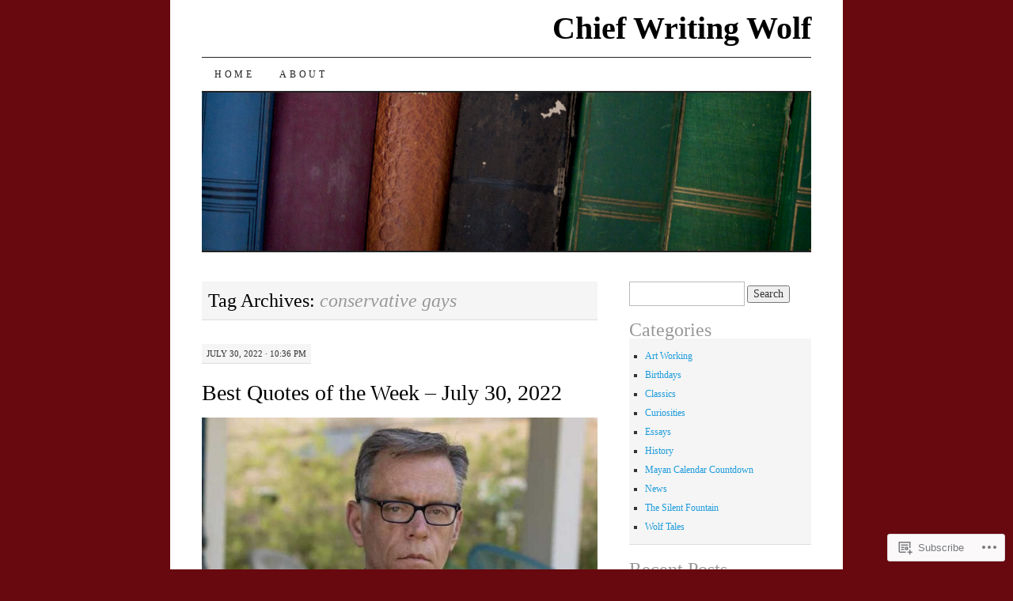

--- FILE ---
content_type: text/html; charset=UTF-8
request_url: https://chiefwritingwolf.com/tag/conservative-gays/
body_size: 28582
content:
<!DOCTYPE html>
<!--[if IE 7]>
<html id="ie7" lang="en">
<![endif]-->
<!--[if (gt IE 7) | (!IE)]><!-->
<html lang="en">
<!--<![endif]-->
<head>
<meta charset="UTF-8" />
<title>conservative gays | Chief Writing Wolf</title>
<link rel="profile" href="http://gmpg.org/xfn/11" />
<link rel="pingback" href="https://chiefwritingwolf.com/xmlrpc.php" />
<meta name='robots' content='max-image-preview:large' />

<!-- Async WordPress.com Remote Login -->
<script id="wpcom_remote_login_js">
var wpcom_remote_login_extra_auth = '';
function wpcom_remote_login_remove_dom_node_id( element_id ) {
	var dom_node = document.getElementById( element_id );
	if ( dom_node ) { dom_node.parentNode.removeChild( dom_node ); }
}
function wpcom_remote_login_remove_dom_node_classes( class_name ) {
	var dom_nodes = document.querySelectorAll( '.' + class_name );
	for ( var i = 0; i < dom_nodes.length; i++ ) {
		dom_nodes[ i ].parentNode.removeChild( dom_nodes[ i ] );
	}
}
function wpcom_remote_login_final_cleanup() {
	wpcom_remote_login_remove_dom_node_classes( "wpcom_remote_login_msg" );
	wpcom_remote_login_remove_dom_node_id( "wpcom_remote_login_key" );
	wpcom_remote_login_remove_dom_node_id( "wpcom_remote_login_validate" );
	wpcom_remote_login_remove_dom_node_id( "wpcom_remote_login_js" );
	wpcom_remote_login_remove_dom_node_id( "wpcom_request_access_iframe" );
	wpcom_remote_login_remove_dom_node_id( "wpcom_request_access_styles" );
}

// Watch for messages back from the remote login
window.addEventListener( "message", function( e ) {
	if ( e.origin === "https://r-login.wordpress.com" ) {
		var data = {};
		try {
			data = JSON.parse( e.data );
		} catch( e ) {
			wpcom_remote_login_final_cleanup();
			return;
		}

		if ( data.msg === 'LOGIN' ) {
			// Clean up the login check iframe
			wpcom_remote_login_remove_dom_node_id( "wpcom_remote_login_key" );

			var id_regex = new RegExp( /^[0-9]+$/ );
			var token_regex = new RegExp( /^.*|.*|.*$/ );
			if (
				token_regex.test( data.token )
				&& id_regex.test( data.wpcomid )
			) {
				// We have everything we need to ask for a login
				var script = document.createElement( "script" );
				script.setAttribute( "id", "wpcom_remote_login_validate" );
				script.src = '/remote-login.php?wpcom_remote_login=validate'
					+ '&wpcomid=' + data.wpcomid
					+ '&token=' + encodeURIComponent( data.token )
					+ '&host=' + window.location.protocol
					+ '//' + window.location.hostname
					+ '&postid=18422'
					+ '&is_singular=';
				document.body.appendChild( script );
			}

			return;
		}

		// Safari ITP, not logged in, so redirect
		if ( data.msg === 'LOGIN-REDIRECT' ) {
			window.location = 'https://wordpress.com/log-in?redirect_to=' + window.location.href;
			return;
		}

		// Safari ITP, storage access failed, remove the request
		if ( data.msg === 'LOGIN-REMOVE' ) {
			var css_zap = 'html { -webkit-transition: margin-top 1s; transition: margin-top 1s; } /* 9001 */ html { margin-top: 0 !important; } * html body { margin-top: 0 !important; } @media screen and ( max-width: 782px ) { html { margin-top: 0 !important; } * html body { margin-top: 0 !important; } }';
			var style_zap = document.createElement( 'style' );
			style_zap.type = 'text/css';
			style_zap.appendChild( document.createTextNode( css_zap ) );
			document.body.appendChild( style_zap );

			var e = document.getElementById( 'wpcom_request_access_iframe' );
			e.parentNode.removeChild( e );

			document.cookie = 'wordpress_com_login_access=denied; path=/; max-age=31536000';

			return;
		}

		// Safari ITP
		if ( data.msg === 'REQUEST_ACCESS' ) {
			console.log( 'request access: safari' );

			// Check ITP iframe enable/disable knob
			if ( wpcom_remote_login_extra_auth !== 'safari_itp_iframe' ) {
				return;
			}

			// If we are in a "private window" there is no ITP.
			var private_window = false;
			try {
				var opendb = window.openDatabase( null, null, null, null );
			} catch( e ) {
				private_window = true;
			}

			if ( private_window ) {
				console.log( 'private window' );
				return;
			}

			var iframe = document.createElement( 'iframe' );
			iframe.id = 'wpcom_request_access_iframe';
			iframe.setAttribute( 'scrolling', 'no' );
			iframe.setAttribute( 'sandbox', 'allow-storage-access-by-user-activation allow-scripts allow-same-origin allow-top-navigation-by-user-activation' );
			iframe.src = 'https://r-login.wordpress.com/remote-login.php?wpcom_remote_login=request_access&origin=' + encodeURIComponent( data.origin ) + '&wpcomid=' + encodeURIComponent( data.wpcomid );

			var css = 'html { -webkit-transition: margin-top 1s; transition: margin-top 1s; } /* 9001 */ html { margin-top: 46px !important; } * html body { margin-top: 46px !important; } @media screen and ( max-width: 660px ) { html { margin-top: 71px !important; } * html body { margin-top: 71px !important; } #wpcom_request_access_iframe { display: block; height: 71px !important; } } #wpcom_request_access_iframe { border: 0px; height: 46px; position: fixed; top: 0; left: 0; width: 100%; min-width: 100%; z-index: 99999; background: #23282d; } ';

			var style = document.createElement( 'style' );
			style.type = 'text/css';
			style.id = 'wpcom_request_access_styles';
			style.appendChild( document.createTextNode( css ) );
			document.body.appendChild( style );

			document.body.appendChild( iframe );
		}

		if ( data.msg === 'DONE' ) {
			wpcom_remote_login_final_cleanup();
		}
	}
}, false );

// Inject the remote login iframe after the page has had a chance to load
// more critical resources
window.addEventListener( "DOMContentLoaded", function( e ) {
	var iframe = document.createElement( "iframe" );
	iframe.style.display = "none";
	iframe.setAttribute( "scrolling", "no" );
	iframe.setAttribute( "id", "wpcom_remote_login_key" );
	iframe.src = "https://r-login.wordpress.com/remote-login.php"
		+ "?wpcom_remote_login=key"
		+ "&origin=aHR0cHM6Ly9jaGllZndyaXRpbmd3b2xmLmNvbQ%3D%3D"
		+ "&wpcomid=32047804"
		+ "&time=" + Math.floor( Date.now() / 1000 );
	document.body.appendChild( iframe );
}, false );
</script>
<link rel='dns-prefetch' href='//s0.wp.com' />
<link rel="alternate" type="application/rss+xml" title="Chief Writing Wolf &raquo; Feed" href="https://chiefwritingwolf.com/feed/" />
<link rel="alternate" type="application/rss+xml" title="Chief Writing Wolf &raquo; Comments Feed" href="https://chiefwritingwolf.com/comments/feed/" />
<link rel="alternate" type="application/rss+xml" title="Chief Writing Wolf &raquo; conservative gays Tag Feed" href="https://chiefwritingwolf.com/tag/conservative-gays/feed/" />
	<script type="text/javascript">
		/* <![CDATA[ */
		function addLoadEvent(func) {
			var oldonload = window.onload;
			if (typeof window.onload != 'function') {
				window.onload = func;
			} else {
				window.onload = function () {
					oldonload();
					func();
				}
			}
		}
		/* ]]> */
	</script>
	<style id='wp-emoji-styles-inline-css'>

	img.wp-smiley, img.emoji {
		display: inline !important;
		border: none !important;
		box-shadow: none !important;
		height: 1em !important;
		width: 1em !important;
		margin: 0 0.07em !important;
		vertical-align: -0.1em !important;
		background: none !important;
		padding: 0 !important;
	}
/*# sourceURL=wp-emoji-styles-inline-css */
</style>
<link crossorigin='anonymous' rel='stylesheet' id='all-css-2-1' href='/wp-content/plugins/gutenberg-core/v22.2.0/build/styles/block-library/style.css?m=1764855221i&cssminify=yes' type='text/css' media='all' />
<style id='wp-block-library-inline-css'>
.has-text-align-justify {
	text-align:justify;
}
.has-text-align-justify{text-align:justify;}

/*# sourceURL=wp-block-library-inline-css */
</style><style id='wp-block-paragraph-inline-css'>
.is-small-text{font-size:.875em}.is-regular-text{font-size:1em}.is-large-text{font-size:2.25em}.is-larger-text{font-size:3em}.has-drop-cap:not(:focus):first-letter{float:left;font-size:8.4em;font-style:normal;font-weight:100;line-height:.68;margin:.05em .1em 0 0;text-transform:uppercase}body.rtl .has-drop-cap:not(:focus):first-letter{float:none;margin-left:.1em}p.has-drop-cap.has-background{overflow:hidden}:root :where(p.has-background){padding:1.25em 2.375em}:where(p.has-text-color:not(.has-link-color)) a{color:inherit}p.has-text-align-left[style*="writing-mode:vertical-lr"],p.has-text-align-right[style*="writing-mode:vertical-rl"]{rotate:180deg}
/*# sourceURL=/wp-content/plugins/gutenberg-core/v22.2.0/build/styles/block-library/paragraph/style.css */
</style>
<style id='wp-block-image-inline-css'>
.wp-block-image>a,.wp-block-image>figure>a{display:inline-block}.wp-block-image img{box-sizing:border-box;height:auto;max-width:100%;vertical-align:bottom}@media not (prefers-reduced-motion){.wp-block-image img.hide{visibility:hidden}.wp-block-image img.show{animation:show-content-image .4s}}.wp-block-image[style*=border-radius] img,.wp-block-image[style*=border-radius]>a{border-radius:inherit}.wp-block-image.has-custom-border img{box-sizing:border-box}.wp-block-image.aligncenter{text-align:center}.wp-block-image.alignfull>a,.wp-block-image.alignwide>a{width:100%}.wp-block-image.alignfull img,.wp-block-image.alignwide img{height:auto;width:100%}.wp-block-image .aligncenter,.wp-block-image .alignleft,.wp-block-image .alignright,.wp-block-image.aligncenter,.wp-block-image.alignleft,.wp-block-image.alignright{display:table}.wp-block-image .aligncenter>figcaption,.wp-block-image .alignleft>figcaption,.wp-block-image .alignright>figcaption,.wp-block-image.aligncenter>figcaption,.wp-block-image.alignleft>figcaption,.wp-block-image.alignright>figcaption{caption-side:bottom;display:table-caption}.wp-block-image .alignleft{float:left;margin:.5em 1em .5em 0}.wp-block-image .alignright{float:right;margin:.5em 0 .5em 1em}.wp-block-image .aligncenter{margin-left:auto;margin-right:auto}.wp-block-image :where(figcaption){margin-bottom:1em;margin-top:.5em}.wp-block-image.is-style-circle-mask img{border-radius:9999px}@supports ((-webkit-mask-image:none) or (mask-image:none)) or (-webkit-mask-image:none){.wp-block-image.is-style-circle-mask img{border-radius:0;-webkit-mask-image:url('data:image/svg+xml;utf8,<svg viewBox="0 0 100 100" xmlns="http://www.w3.org/2000/svg"><circle cx="50" cy="50" r="50"/></svg>');mask-image:url('data:image/svg+xml;utf8,<svg viewBox="0 0 100 100" xmlns="http://www.w3.org/2000/svg"><circle cx="50" cy="50" r="50"/></svg>');mask-mode:alpha;-webkit-mask-position:center;mask-position:center;-webkit-mask-repeat:no-repeat;mask-repeat:no-repeat;-webkit-mask-size:contain;mask-size:contain}}:root :where(.wp-block-image.is-style-rounded img,.wp-block-image .is-style-rounded img){border-radius:9999px}.wp-block-image figure{margin:0}.wp-lightbox-container{display:flex;flex-direction:column;position:relative}.wp-lightbox-container img{cursor:zoom-in}.wp-lightbox-container img:hover+button{opacity:1}.wp-lightbox-container button{align-items:center;backdrop-filter:blur(16px) saturate(180%);background-color:#5a5a5a40;border:none;border-radius:4px;cursor:zoom-in;display:flex;height:20px;justify-content:center;opacity:0;padding:0;position:absolute;right:16px;text-align:center;top:16px;width:20px;z-index:100}@media not (prefers-reduced-motion){.wp-lightbox-container button{transition:opacity .2s ease}}.wp-lightbox-container button:focus-visible{outline:3px auto #5a5a5a40;outline:3px auto -webkit-focus-ring-color;outline-offset:3px}.wp-lightbox-container button:hover{cursor:pointer;opacity:1}.wp-lightbox-container button:focus{opacity:1}.wp-lightbox-container button:focus,.wp-lightbox-container button:hover,.wp-lightbox-container button:not(:hover):not(:active):not(.has-background){background-color:#5a5a5a40;border:none}.wp-lightbox-overlay{box-sizing:border-box;cursor:zoom-out;height:100vh;left:0;overflow:hidden;position:fixed;top:0;visibility:hidden;width:100%;z-index:100000}.wp-lightbox-overlay .close-button{align-items:center;cursor:pointer;display:flex;justify-content:center;min-height:40px;min-width:40px;padding:0;position:absolute;right:calc(env(safe-area-inset-right) + 16px);top:calc(env(safe-area-inset-top) + 16px);z-index:5000000}.wp-lightbox-overlay .close-button:focus,.wp-lightbox-overlay .close-button:hover,.wp-lightbox-overlay .close-button:not(:hover):not(:active):not(.has-background){background:none;border:none}.wp-lightbox-overlay .lightbox-image-container{height:var(--wp--lightbox-container-height);left:50%;overflow:hidden;position:absolute;top:50%;transform:translate(-50%,-50%);transform-origin:top left;width:var(--wp--lightbox-container-width);z-index:9999999999}.wp-lightbox-overlay .wp-block-image{align-items:center;box-sizing:border-box;display:flex;height:100%;justify-content:center;margin:0;position:relative;transform-origin:0 0;width:100%;z-index:3000000}.wp-lightbox-overlay .wp-block-image img{height:var(--wp--lightbox-image-height);min-height:var(--wp--lightbox-image-height);min-width:var(--wp--lightbox-image-width);width:var(--wp--lightbox-image-width)}.wp-lightbox-overlay .wp-block-image figcaption{display:none}.wp-lightbox-overlay button{background:none;border:none}.wp-lightbox-overlay .scrim{background-color:#fff;height:100%;opacity:.9;position:absolute;width:100%;z-index:2000000}.wp-lightbox-overlay.active{visibility:visible}@media not (prefers-reduced-motion){.wp-lightbox-overlay.active{animation:turn-on-visibility .25s both}.wp-lightbox-overlay.active img{animation:turn-on-visibility .35s both}.wp-lightbox-overlay.show-closing-animation:not(.active){animation:turn-off-visibility .35s both}.wp-lightbox-overlay.show-closing-animation:not(.active) img{animation:turn-off-visibility .25s both}.wp-lightbox-overlay.zoom.active{animation:none;opacity:1;visibility:visible}.wp-lightbox-overlay.zoom.active .lightbox-image-container{animation:lightbox-zoom-in .4s}.wp-lightbox-overlay.zoom.active .lightbox-image-container img{animation:none}.wp-lightbox-overlay.zoom.active .scrim{animation:turn-on-visibility .4s forwards}.wp-lightbox-overlay.zoom.show-closing-animation:not(.active){animation:none}.wp-lightbox-overlay.zoom.show-closing-animation:not(.active) .lightbox-image-container{animation:lightbox-zoom-out .4s}.wp-lightbox-overlay.zoom.show-closing-animation:not(.active) .lightbox-image-container img{animation:none}.wp-lightbox-overlay.zoom.show-closing-animation:not(.active) .scrim{animation:turn-off-visibility .4s forwards}}@keyframes show-content-image{0%{visibility:hidden}99%{visibility:hidden}to{visibility:visible}}@keyframes turn-on-visibility{0%{opacity:0}to{opacity:1}}@keyframes turn-off-visibility{0%{opacity:1;visibility:visible}99%{opacity:0;visibility:visible}to{opacity:0;visibility:hidden}}@keyframes lightbox-zoom-in{0%{transform:translate(calc((-100vw + var(--wp--lightbox-scrollbar-width))/2 + var(--wp--lightbox-initial-left-position)),calc(-50vh + var(--wp--lightbox-initial-top-position))) scale(var(--wp--lightbox-scale))}to{transform:translate(-50%,-50%) scale(1)}}@keyframes lightbox-zoom-out{0%{transform:translate(-50%,-50%) scale(1);visibility:visible}99%{visibility:visible}to{transform:translate(calc((-100vw + var(--wp--lightbox-scrollbar-width))/2 + var(--wp--lightbox-initial-left-position)),calc(-50vh + var(--wp--lightbox-initial-top-position))) scale(var(--wp--lightbox-scale));visibility:hidden}}
/*# sourceURL=/wp-content/plugins/gutenberg-core/v22.2.0/build/styles/block-library/image/style.css */
</style>
<style id='global-styles-inline-css'>
:root{--wp--preset--aspect-ratio--square: 1;--wp--preset--aspect-ratio--4-3: 4/3;--wp--preset--aspect-ratio--3-4: 3/4;--wp--preset--aspect-ratio--3-2: 3/2;--wp--preset--aspect-ratio--2-3: 2/3;--wp--preset--aspect-ratio--16-9: 16/9;--wp--preset--aspect-ratio--9-16: 9/16;--wp--preset--color--black: #000000;--wp--preset--color--cyan-bluish-gray: #abb8c3;--wp--preset--color--white: #ffffff;--wp--preset--color--pale-pink: #f78da7;--wp--preset--color--vivid-red: #cf2e2e;--wp--preset--color--luminous-vivid-orange: #ff6900;--wp--preset--color--luminous-vivid-amber: #fcb900;--wp--preset--color--light-green-cyan: #7bdcb5;--wp--preset--color--vivid-green-cyan: #00d084;--wp--preset--color--pale-cyan-blue: #8ed1fc;--wp--preset--color--vivid-cyan-blue: #0693e3;--wp--preset--color--vivid-purple: #9b51e0;--wp--preset--gradient--vivid-cyan-blue-to-vivid-purple: linear-gradient(135deg,rgb(6,147,227) 0%,rgb(155,81,224) 100%);--wp--preset--gradient--light-green-cyan-to-vivid-green-cyan: linear-gradient(135deg,rgb(122,220,180) 0%,rgb(0,208,130) 100%);--wp--preset--gradient--luminous-vivid-amber-to-luminous-vivid-orange: linear-gradient(135deg,rgb(252,185,0) 0%,rgb(255,105,0) 100%);--wp--preset--gradient--luminous-vivid-orange-to-vivid-red: linear-gradient(135deg,rgb(255,105,0) 0%,rgb(207,46,46) 100%);--wp--preset--gradient--very-light-gray-to-cyan-bluish-gray: linear-gradient(135deg,rgb(238,238,238) 0%,rgb(169,184,195) 100%);--wp--preset--gradient--cool-to-warm-spectrum: linear-gradient(135deg,rgb(74,234,220) 0%,rgb(151,120,209) 20%,rgb(207,42,186) 40%,rgb(238,44,130) 60%,rgb(251,105,98) 80%,rgb(254,248,76) 100%);--wp--preset--gradient--blush-light-purple: linear-gradient(135deg,rgb(255,206,236) 0%,rgb(152,150,240) 100%);--wp--preset--gradient--blush-bordeaux: linear-gradient(135deg,rgb(254,205,165) 0%,rgb(254,45,45) 50%,rgb(107,0,62) 100%);--wp--preset--gradient--luminous-dusk: linear-gradient(135deg,rgb(255,203,112) 0%,rgb(199,81,192) 50%,rgb(65,88,208) 100%);--wp--preset--gradient--pale-ocean: linear-gradient(135deg,rgb(255,245,203) 0%,rgb(182,227,212) 50%,rgb(51,167,181) 100%);--wp--preset--gradient--electric-grass: linear-gradient(135deg,rgb(202,248,128) 0%,rgb(113,206,126) 100%);--wp--preset--gradient--midnight: linear-gradient(135deg,rgb(2,3,129) 0%,rgb(40,116,252) 100%);--wp--preset--font-size--small: 13px;--wp--preset--font-size--medium: 20px;--wp--preset--font-size--large: 36px;--wp--preset--font-size--x-large: 42px;--wp--preset--font-family--albert-sans: 'Albert Sans', sans-serif;--wp--preset--font-family--alegreya: Alegreya, serif;--wp--preset--font-family--arvo: Arvo, serif;--wp--preset--font-family--bodoni-moda: 'Bodoni Moda', serif;--wp--preset--font-family--bricolage-grotesque: 'Bricolage Grotesque', sans-serif;--wp--preset--font-family--cabin: Cabin, sans-serif;--wp--preset--font-family--chivo: Chivo, sans-serif;--wp--preset--font-family--commissioner: Commissioner, sans-serif;--wp--preset--font-family--cormorant: Cormorant, serif;--wp--preset--font-family--courier-prime: 'Courier Prime', monospace;--wp--preset--font-family--crimson-pro: 'Crimson Pro', serif;--wp--preset--font-family--dm-mono: 'DM Mono', monospace;--wp--preset--font-family--dm-sans: 'DM Sans', sans-serif;--wp--preset--font-family--dm-serif-display: 'DM Serif Display', serif;--wp--preset--font-family--domine: Domine, serif;--wp--preset--font-family--eb-garamond: 'EB Garamond', serif;--wp--preset--font-family--epilogue: Epilogue, sans-serif;--wp--preset--font-family--fahkwang: Fahkwang, sans-serif;--wp--preset--font-family--figtree: Figtree, sans-serif;--wp--preset--font-family--fira-sans: 'Fira Sans', sans-serif;--wp--preset--font-family--fjalla-one: 'Fjalla One', sans-serif;--wp--preset--font-family--fraunces: Fraunces, serif;--wp--preset--font-family--gabarito: Gabarito, system-ui;--wp--preset--font-family--ibm-plex-mono: 'IBM Plex Mono', monospace;--wp--preset--font-family--ibm-plex-sans: 'IBM Plex Sans', sans-serif;--wp--preset--font-family--ibarra-real-nova: 'Ibarra Real Nova', serif;--wp--preset--font-family--instrument-serif: 'Instrument Serif', serif;--wp--preset--font-family--inter: Inter, sans-serif;--wp--preset--font-family--josefin-sans: 'Josefin Sans', sans-serif;--wp--preset--font-family--jost: Jost, sans-serif;--wp--preset--font-family--libre-baskerville: 'Libre Baskerville', serif;--wp--preset--font-family--libre-franklin: 'Libre Franklin', sans-serif;--wp--preset--font-family--literata: Literata, serif;--wp--preset--font-family--lora: Lora, serif;--wp--preset--font-family--merriweather: Merriweather, serif;--wp--preset--font-family--montserrat: Montserrat, sans-serif;--wp--preset--font-family--newsreader: Newsreader, serif;--wp--preset--font-family--noto-sans-mono: 'Noto Sans Mono', sans-serif;--wp--preset--font-family--nunito: Nunito, sans-serif;--wp--preset--font-family--open-sans: 'Open Sans', sans-serif;--wp--preset--font-family--overpass: Overpass, sans-serif;--wp--preset--font-family--pt-serif: 'PT Serif', serif;--wp--preset--font-family--petrona: Petrona, serif;--wp--preset--font-family--piazzolla: Piazzolla, serif;--wp--preset--font-family--playfair-display: 'Playfair Display', serif;--wp--preset--font-family--plus-jakarta-sans: 'Plus Jakarta Sans', sans-serif;--wp--preset--font-family--poppins: Poppins, sans-serif;--wp--preset--font-family--raleway: Raleway, sans-serif;--wp--preset--font-family--roboto: Roboto, sans-serif;--wp--preset--font-family--roboto-slab: 'Roboto Slab', serif;--wp--preset--font-family--rubik: Rubik, sans-serif;--wp--preset--font-family--rufina: Rufina, serif;--wp--preset--font-family--sora: Sora, sans-serif;--wp--preset--font-family--source-sans-3: 'Source Sans 3', sans-serif;--wp--preset--font-family--source-serif-4: 'Source Serif 4', serif;--wp--preset--font-family--space-mono: 'Space Mono', monospace;--wp--preset--font-family--syne: Syne, sans-serif;--wp--preset--font-family--texturina: Texturina, serif;--wp--preset--font-family--urbanist: Urbanist, sans-serif;--wp--preset--font-family--work-sans: 'Work Sans', sans-serif;--wp--preset--spacing--20: 0.44rem;--wp--preset--spacing--30: 0.67rem;--wp--preset--spacing--40: 1rem;--wp--preset--spacing--50: 1.5rem;--wp--preset--spacing--60: 2.25rem;--wp--preset--spacing--70: 3.38rem;--wp--preset--spacing--80: 5.06rem;--wp--preset--shadow--natural: 6px 6px 9px rgba(0, 0, 0, 0.2);--wp--preset--shadow--deep: 12px 12px 50px rgba(0, 0, 0, 0.4);--wp--preset--shadow--sharp: 6px 6px 0px rgba(0, 0, 0, 0.2);--wp--preset--shadow--outlined: 6px 6px 0px -3px rgb(255, 255, 255), 6px 6px rgb(0, 0, 0);--wp--preset--shadow--crisp: 6px 6px 0px rgb(0, 0, 0);}:where(.is-layout-flex){gap: 0.5em;}:where(.is-layout-grid){gap: 0.5em;}body .is-layout-flex{display: flex;}.is-layout-flex{flex-wrap: wrap;align-items: center;}.is-layout-flex > :is(*, div){margin: 0;}body .is-layout-grid{display: grid;}.is-layout-grid > :is(*, div){margin: 0;}:where(.wp-block-columns.is-layout-flex){gap: 2em;}:where(.wp-block-columns.is-layout-grid){gap: 2em;}:where(.wp-block-post-template.is-layout-flex){gap: 1.25em;}:where(.wp-block-post-template.is-layout-grid){gap: 1.25em;}.has-black-color{color: var(--wp--preset--color--black) !important;}.has-cyan-bluish-gray-color{color: var(--wp--preset--color--cyan-bluish-gray) !important;}.has-white-color{color: var(--wp--preset--color--white) !important;}.has-pale-pink-color{color: var(--wp--preset--color--pale-pink) !important;}.has-vivid-red-color{color: var(--wp--preset--color--vivid-red) !important;}.has-luminous-vivid-orange-color{color: var(--wp--preset--color--luminous-vivid-orange) !important;}.has-luminous-vivid-amber-color{color: var(--wp--preset--color--luminous-vivid-amber) !important;}.has-light-green-cyan-color{color: var(--wp--preset--color--light-green-cyan) !important;}.has-vivid-green-cyan-color{color: var(--wp--preset--color--vivid-green-cyan) !important;}.has-pale-cyan-blue-color{color: var(--wp--preset--color--pale-cyan-blue) !important;}.has-vivid-cyan-blue-color{color: var(--wp--preset--color--vivid-cyan-blue) !important;}.has-vivid-purple-color{color: var(--wp--preset--color--vivid-purple) !important;}.has-black-background-color{background-color: var(--wp--preset--color--black) !important;}.has-cyan-bluish-gray-background-color{background-color: var(--wp--preset--color--cyan-bluish-gray) !important;}.has-white-background-color{background-color: var(--wp--preset--color--white) !important;}.has-pale-pink-background-color{background-color: var(--wp--preset--color--pale-pink) !important;}.has-vivid-red-background-color{background-color: var(--wp--preset--color--vivid-red) !important;}.has-luminous-vivid-orange-background-color{background-color: var(--wp--preset--color--luminous-vivid-orange) !important;}.has-luminous-vivid-amber-background-color{background-color: var(--wp--preset--color--luminous-vivid-amber) !important;}.has-light-green-cyan-background-color{background-color: var(--wp--preset--color--light-green-cyan) !important;}.has-vivid-green-cyan-background-color{background-color: var(--wp--preset--color--vivid-green-cyan) !important;}.has-pale-cyan-blue-background-color{background-color: var(--wp--preset--color--pale-cyan-blue) !important;}.has-vivid-cyan-blue-background-color{background-color: var(--wp--preset--color--vivid-cyan-blue) !important;}.has-vivid-purple-background-color{background-color: var(--wp--preset--color--vivid-purple) !important;}.has-black-border-color{border-color: var(--wp--preset--color--black) !important;}.has-cyan-bluish-gray-border-color{border-color: var(--wp--preset--color--cyan-bluish-gray) !important;}.has-white-border-color{border-color: var(--wp--preset--color--white) !important;}.has-pale-pink-border-color{border-color: var(--wp--preset--color--pale-pink) !important;}.has-vivid-red-border-color{border-color: var(--wp--preset--color--vivid-red) !important;}.has-luminous-vivid-orange-border-color{border-color: var(--wp--preset--color--luminous-vivid-orange) !important;}.has-luminous-vivid-amber-border-color{border-color: var(--wp--preset--color--luminous-vivid-amber) !important;}.has-light-green-cyan-border-color{border-color: var(--wp--preset--color--light-green-cyan) !important;}.has-vivid-green-cyan-border-color{border-color: var(--wp--preset--color--vivid-green-cyan) !important;}.has-pale-cyan-blue-border-color{border-color: var(--wp--preset--color--pale-cyan-blue) !important;}.has-vivid-cyan-blue-border-color{border-color: var(--wp--preset--color--vivid-cyan-blue) !important;}.has-vivid-purple-border-color{border-color: var(--wp--preset--color--vivid-purple) !important;}.has-vivid-cyan-blue-to-vivid-purple-gradient-background{background: var(--wp--preset--gradient--vivid-cyan-blue-to-vivid-purple) !important;}.has-light-green-cyan-to-vivid-green-cyan-gradient-background{background: var(--wp--preset--gradient--light-green-cyan-to-vivid-green-cyan) !important;}.has-luminous-vivid-amber-to-luminous-vivid-orange-gradient-background{background: var(--wp--preset--gradient--luminous-vivid-amber-to-luminous-vivid-orange) !important;}.has-luminous-vivid-orange-to-vivid-red-gradient-background{background: var(--wp--preset--gradient--luminous-vivid-orange-to-vivid-red) !important;}.has-very-light-gray-to-cyan-bluish-gray-gradient-background{background: var(--wp--preset--gradient--very-light-gray-to-cyan-bluish-gray) !important;}.has-cool-to-warm-spectrum-gradient-background{background: var(--wp--preset--gradient--cool-to-warm-spectrum) !important;}.has-blush-light-purple-gradient-background{background: var(--wp--preset--gradient--blush-light-purple) !important;}.has-blush-bordeaux-gradient-background{background: var(--wp--preset--gradient--blush-bordeaux) !important;}.has-luminous-dusk-gradient-background{background: var(--wp--preset--gradient--luminous-dusk) !important;}.has-pale-ocean-gradient-background{background: var(--wp--preset--gradient--pale-ocean) !important;}.has-electric-grass-gradient-background{background: var(--wp--preset--gradient--electric-grass) !important;}.has-midnight-gradient-background{background: var(--wp--preset--gradient--midnight) !important;}.has-small-font-size{font-size: var(--wp--preset--font-size--small) !important;}.has-medium-font-size{font-size: var(--wp--preset--font-size--medium) !important;}.has-large-font-size{font-size: var(--wp--preset--font-size--large) !important;}.has-x-large-font-size{font-size: var(--wp--preset--font-size--x-large) !important;}.has-albert-sans-font-family{font-family: var(--wp--preset--font-family--albert-sans) !important;}.has-alegreya-font-family{font-family: var(--wp--preset--font-family--alegreya) !important;}.has-arvo-font-family{font-family: var(--wp--preset--font-family--arvo) !important;}.has-bodoni-moda-font-family{font-family: var(--wp--preset--font-family--bodoni-moda) !important;}.has-bricolage-grotesque-font-family{font-family: var(--wp--preset--font-family--bricolage-grotesque) !important;}.has-cabin-font-family{font-family: var(--wp--preset--font-family--cabin) !important;}.has-chivo-font-family{font-family: var(--wp--preset--font-family--chivo) !important;}.has-commissioner-font-family{font-family: var(--wp--preset--font-family--commissioner) !important;}.has-cormorant-font-family{font-family: var(--wp--preset--font-family--cormorant) !important;}.has-courier-prime-font-family{font-family: var(--wp--preset--font-family--courier-prime) !important;}.has-crimson-pro-font-family{font-family: var(--wp--preset--font-family--crimson-pro) !important;}.has-dm-mono-font-family{font-family: var(--wp--preset--font-family--dm-mono) !important;}.has-dm-sans-font-family{font-family: var(--wp--preset--font-family--dm-sans) !important;}.has-dm-serif-display-font-family{font-family: var(--wp--preset--font-family--dm-serif-display) !important;}.has-domine-font-family{font-family: var(--wp--preset--font-family--domine) !important;}.has-eb-garamond-font-family{font-family: var(--wp--preset--font-family--eb-garamond) !important;}.has-epilogue-font-family{font-family: var(--wp--preset--font-family--epilogue) !important;}.has-fahkwang-font-family{font-family: var(--wp--preset--font-family--fahkwang) !important;}.has-figtree-font-family{font-family: var(--wp--preset--font-family--figtree) !important;}.has-fira-sans-font-family{font-family: var(--wp--preset--font-family--fira-sans) !important;}.has-fjalla-one-font-family{font-family: var(--wp--preset--font-family--fjalla-one) !important;}.has-fraunces-font-family{font-family: var(--wp--preset--font-family--fraunces) !important;}.has-gabarito-font-family{font-family: var(--wp--preset--font-family--gabarito) !important;}.has-ibm-plex-mono-font-family{font-family: var(--wp--preset--font-family--ibm-plex-mono) !important;}.has-ibm-plex-sans-font-family{font-family: var(--wp--preset--font-family--ibm-plex-sans) !important;}.has-ibarra-real-nova-font-family{font-family: var(--wp--preset--font-family--ibarra-real-nova) !important;}.has-instrument-serif-font-family{font-family: var(--wp--preset--font-family--instrument-serif) !important;}.has-inter-font-family{font-family: var(--wp--preset--font-family--inter) !important;}.has-josefin-sans-font-family{font-family: var(--wp--preset--font-family--josefin-sans) !important;}.has-jost-font-family{font-family: var(--wp--preset--font-family--jost) !important;}.has-libre-baskerville-font-family{font-family: var(--wp--preset--font-family--libre-baskerville) !important;}.has-libre-franklin-font-family{font-family: var(--wp--preset--font-family--libre-franklin) !important;}.has-literata-font-family{font-family: var(--wp--preset--font-family--literata) !important;}.has-lora-font-family{font-family: var(--wp--preset--font-family--lora) !important;}.has-merriweather-font-family{font-family: var(--wp--preset--font-family--merriweather) !important;}.has-montserrat-font-family{font-family: var(--wp--preset--font-family--montserrat) !important;}.has-newsreader-font-family{font-family: var(--wp--preset--font-family--newsreader) !important;}.has-noto-sans-mono-font-family{font-family: var(--wp--preset--font-family--noto-sans-mono) !important;}.has-nunito-font-family{font-family: var(--wp--preset--font-family--nunito) !important;}.has-open-sans-font-family{font-family: var(--wp--preset--font-family--open-sans) !important;}.has-overpass-font-family{font-family: var(--wp--preset--font-family--overpass) !important;}.has-pt-serif-font-family{font-family: var(--wp--preset--font-family--pt-serif) !important;}.has-petrona-font-family{font-family: var(--wp--preset--font-family--petrona) !important;}.has-piazzolla-font-family{font-family: var(--wp--preset--font-family--piazzolla) !important;}.has-playfair-display-font-family{font-family: var(--wp--preset--font-family--playfair-display) !important;}.has-plus-jakarta-sans-font-family{font-family: var(--wp--preset--font-family--plus-jakarta-sans) !important;}.has-poppins-font-family{font-family: var(--wp--preset--font-family--poppins) !important;}.has-raleway-font-family{font-family: var(--wp--preset--font-family--raleway) !important;}.has-roboto-font-family{font-family: var(--wp--preset--font-family--roboto) !important;}.has-roboto-slab-font-family{font-family: var(--wp--preset--font-family--roboto-slab) !important;}.has-rubik-font-family{font-family: var(--wp--preset--font-family--rubik) !important;}.has-rufina-font-family{font-family: var(--wp--preset--font-family--rufina) !important;}.has-sora-font-family{font-family: var(--wp--preset--font-family--sora) !important;}.has-source-sans-3-font-family{font-family: var(--wp--preset--font-family--source-sans-3) !important;}.has-source-serif-4-font-family{font-family: var(--wp--preset--font-family--source-serif-4) !important;}.has-space-mono-font-family{font-family: var(--wp--preset--font-family--space-mono) !important;}.has-syne-font-family{font-family: var(--wp--preset--font-family--syne) !important;}.has-texturina-font-family{font-family: var(--wp--preset--font-family--texturina) !important;}.has-urbanist-font-family{font-family: var(--wp--preset--font-family--urbanist) !important;}.has-work-sans-font-family{font-family: var(--wp--preset--font-family--work-sans) !important;}
/*# sourceURL=global-styles-inline-css */
</style>

<style id='classic-theme-styles-inline-css'>
/*! This file is auto-generated */
.wp-block-button__link{color:#fff;background-color:#32373c;border-radius:9999px;box-shadow:none;text-decoration:none;padding:calc(.667em + 2px) calc(1.333em + 2px);font-size:1.125em}.wp-block-file__button{background:#32373c;color:#fff;text-decoration:none}
/*# sourceURL=/wp-includes/css/classic-themes.min.css */
</style>
<link crossorigin='anonymous' rel='stylesheet' id='all-css-4-1' href='/_static/??-eJyFj10KwkAMhC9kGtYWrQ/iWbrbWFf3j83W4u1NEbQi1JeQDPMNGZwSmBgKhYLJjYMNjCZqF82NcVuptlLA1idHkOleNdhbLm8HcHk4qgzzBhdBfoRPVibRferK7PDU244cebGtYVMSBrROmZhBprejh3IRkH+4l4xp1JisMzlO+PevTNJgkHVAcS3ONWigCNK7KzaGrwPOrrN5Rk/+qPaN2h3qum6vT2dzgcg=&cssminify=yes' type='text/css' media='all' />
<style id='jetpack-global-styles-frontend-style-inline-css'>
:root { --font-headings: unset; --font-base: unset; --font-headings-default: -apple-system,BlinkMacSystemFont,"Segoe UI",Roboto,Oxygen-Sans,Ubuntu,Cantarell,"Helvetica Neue",sans-serif; --font-base-default: -apple-system,BlinkMacSystemFont,"Segoe UI",Roboto,Oxygen-Sans,Ubuntu,Cantarell,"Helvetica Neue",sans-serif;}
/*# sourceURL=jetpack-global-styles-frontend-style-inline-css */
</style>
<link crossorigin='anonymous' rel='stylesheet' id='all-css-6-1' href='/wp-content/themes/h4/global.css?m=1420737423i&cssminify=yes' type='text/css' media='all' />
<script type="text/javascript" id="wpcom-actionbar-placeholder-js-extra">
/* <![CDATA[ */
var actionbardata = {"siteID":"32047804","postID":"0","siteURL":"https://chiefwritingwolf.com","xhrURL":"https://chiefwritingwolf.com/wp-admin/admin-ajax.php","nonce":"538b1bcb63","isLoggedIn":"","statusMessage":"","subsEmailDefault":"instantly","proxyScriptUrl":"https://s0.wp.com/wp-content/js/wpcom-proxy-request.js?m=1513050504i&amp;ver=20211021","i18n":{"followedText":"New posts from this site will now appear in your \u003Ca href=\"https://wordpress.com/reader\"\u003EReader\u003C/a\u003E","foldBar":"Collapse this bar","unfoldBar":"Expand this bar","shortLinkCopied":"Shortlink copied to clipboard."}};
//# sourceURL=wpcom-actionbar-placeholder-js-extra
/* ]]> */
</script>
<script type="text/javascript" id="jetpack-mu-wpcom-settings-js-before">
/* <![CDATA[ */
var JETPACK_MU_WPCOM_SETTINGS = {"assetsUrl":"https://s0.wp.com/wp-content/mu-plugins/jetpack-mu-wpcom-plugin/sun/jetpack_vendor/automattic/jetpack-mu-wpcom/src/build/"};
//# sourceURL=jetpack-mu-wpcom-settings-js-before
/* ]]> */
</script>
<script crossorigin='anonymous' type='text/javascript'  src='/wp-content/js/rlt-proxy.js?m=1720530689i'></script>
<script type="text/javascript" id="rlt-proxy-js-after">
/* <![CDATA[ */
	rltInitialize( {"token":null,"iframeOrigins":["https:\/\/widgets.wp.com"]} );
//# sourceURL=rlt-proxy-js-after
/* ]]> */
</script>
<link rel="EditURI" type="application/rsd+xml" title="RSD" href="https://chiefwritingwolf.wordpress.com/xmlrpc.php?rsd" />
<meta name="generator" content="WordPress.com" />

<!-- Jetpack Open Graph Tags -->
<meta property="og:type" content="website" />
<meta property="og:title" content="conservative gays &#8211; Chief Writing Wolf" />
<meta property="og:url" content="https://chiefwritingwolf.com/tag/conservative-gays/" />
<meta property="og:site_name" content="Chief Writing Wolf" />
<meta property="og:image" content="https://secure.gravatar.com/blavatar/c454f06dd0b0703fa95f9865cdda149ed658ce09f3610891a0905d51f2f111d4?s=200&#038;ts=1767953002" />
<meta property="og:image:width" content="200" />
<meta property="og:image:height" content="200" />
<meta property="og:image:alt" content="" />
<meta property="og:locale" content="en_US" />
<meta name="twitter:creator" content="@JLADeLaGarza" />

<!-- End Jetpack Open Graph Tags -->
<link rel="shortcut icon" type="image/x-icon" href="https://secure.gravatar.com/blavatar/c454f06dd0b0703fa95f9865cdda149ed658ce09f3610891a0905d51f2f111d4?s=32" sizes="16x16" />
<link rel="icon" type="image/x-icon" href="https://secure.gravatar.com/blavatar/c454f06dd0b0703fa95f9865cdda149ed658ce09f3610891a0905d51f2f111d4?s=32" sizes="16x16" />
<link rel="apple-touch-icon" href="https://secure.gravatar.com/blavatar/c454f06dd0b0703fa95f9865cdda149ed658ce09f3610891a0905d51f2f111d4?s=114" />
<link rel='openid.server' href='https://chiefwritingwolf.com/?openidserver=1' />
<link rel='openid.delegate' href='https://chiefwritingwolf.com/' />
<link rel="search" type="application/opensearchdescription+xml" href="https://chiefwritingwolf.com/osd.xml" title="Chief Writing Wolf" />
<link rel="search" type="application/opensearchdescription+xml" href="https://s1.wp.com/opensearch.xml" title="WordPress.com" />
<meta name="theme-color" content="#68080f" />
<meta name="description" content="Posts about conservative gays written by Alejandro De La Garza" />
<style type="text/css" id="custom-background-css">
body.custom-background { background-color: #68080f; }
</style>
	<link crossorigin='anonymous' rel='stylesheet' id='all-css-0-3' href='/_static/??-eJyVjssKwkAMRX/INowP1IX4KdKmg6SdScJkQn+/FR/gTpfncjhcmLVB4Rq5QvZGk9+JDcZYtcPpxWDOcCNG6JPgZGAzaSwtmm3g50CWwVM0wK6IW0wf5z382XseckrDir1hIa0kq/tFbSZ+hK/5Eo6H3fkU9mE7Lr2lXSA=&cssminify=yes' type='text/css' media='all' />
</head>

<body class="archive tag tag-conservative-gays tag-88181809 custom-background wp-theme-pubpilcrow customizer-styles-applied two-column content-sidebar color-light jetpack-reblog-enabled">
<div id="wrapper"><div id="container" class="hfeed">
	<div id="page" class="blog">
		<div id="header">
						<div id="site-title">
				<span>
					<a href="https://chiefwritingwolf.com/" title="Chief Writing Wolf" rel="home">Chief Writing Wolf</a>
				</span>
			</div>

			<div id="nav" role="navigation">
			  				<div class="skip-link screen-reader-text"><a href="#content" title="Skip to content">Skip to content</a></div>
								<div class="menu"><ul>
<li ><a href="https://chiefwritingwolf.com/">Home</a></li><li class="page_item page-item-2"><a href="https://chiefwritingwolf.com/about/">About</a></li>
</ul></div>
			</div><!-- #nav -->

			<div id="pic">
				<a href="https://chiefwritingwolf.com/" rel="home">
										<img src="https://s0.wp.com/wp-content/themes/pub/pilcrow/images/headers/books.jpg?m=1391151917i" width="770" height="200" alt="" />
								</a>
			</div><!-- #pic -->
		</div><!-- #header -->

		<div id="content-box">

<div id="content-container">
	<div id="content" role="main">

		<h1 class="page-title archive-head">
			Tag Archives: <span>conservative gays</span>		</h1>

		
<div id="post-18422" class="post-18422 post type-post status-publish format-standard hentry category-news tag-capitol-hill-riot tag-conservatism tag-conservative-gays tag-dale-carpenter tag-domestic-terrorism tag-donald-trump tag-george-w-bush tag-january-6-riots tag-lester-holt tag-log-cabin-republicans tag-merrick-garland tag-nbc-news tag-queer tag-texas">
	<div class="entry-meta">

		July 30, 2022 &middot; 10:36 PM	</div><!-- .entry-meta -->

	<h2 class="entry-title"><a href="https://chiefwritingwolf.com/2022/07/30/best-quotes-of-the-week-july-30-2022/" rel="bookmark">Best Quotes of the Week – July 30,&nbsp;2022</a></h2>	<div class="entry entry-content">
		
<p></p>


<div class="wp-block-image">
<figure class="aligncenter size-large"><img data-attachment-id="18423" data-permalink="https://chiefwritingwolf.com/2022/07/30/best-quotes-of-the-week-july-30-2022/z-dc-523x640-1/" data-orig-file="https://chiefwritingwolf.com/wp-content/uploads/2022/07/z-dc-523x640-1.jpg" data-orig-size="523,640" data-comments-opened="1" data-image-meta="{&quot;aperture&quot;:&quot;0&quot;,&quot;credit&quot;:&quot;&quot;,&quot;camera&quot;:&quot;&quot;,&quot;caption&quot;:&quot;&quot;,&quot;created_timestamp&quot;:&quot;1659219700&quot;,&quot;copyright&quot;:&quot;&quot;,&quot;focal_length&quot;:&quot;0&quot;,&quot;iso&quot;:&quot;0&quot;,&quot;shutter_speed&quot;:&quot;0&quot;,&quot;title&quot;:&quot;&quot;,&quot;orientation&quot;:&quot;1&quot;}" data-image-title="z-dc-523&amp;#215;640-1" data-image-description="" data-image-caption="" data-medium-file="https://chiefwritingwolf.com/wp-content/uploads/2022/07/z-dc-523x640-1.jpg?w=245" data-large-file="https://chiefwritingwolf.com/wp-content/uploads/2022/07/z-dc-523x640-1.jpg?w=500" width="523" height="640" src="https://chiefwritingwolf.com/wp-content/uploads/2022/07/z-dc-523x640-1.jpg?w=523" alt="" class="wp-image-18423" srcset="https://chiefwritingwolf.com/wp-content/uploads/2022/07/z-dc-523x640-1.jpg 523w, https://chiefwritingwolf.com/wp-content/uploads/2022/07/z-dc-523x640-1.jpg?w=123 123w, https://chiefwritingwolf.com/wp-content/uploads/2022/07/z-dc-523x640-1.jpg?w=245 245w" sizes="(max-width: 523px) 100vw, 523px" /></figure>
</div>


<p class="has-text-align-center"><em>“I do not believe that we made any progress. In fact, I think the party got worse.”</em></p>



<p class="has-text-align-center"><strong>Dale Carpenter</strong>, former president of Log Cabin Republicans, a GLBT political group, <a href="https://www.texastribune.org/2022/07/24/texas-log-cabin-republicans/?emci=b3e2d197-2a0c-ed11-b47a-281878b83d8a&amp;emdi=2883d9d3-400c-ed11-b47a-281878b83d8a&amp;ceid=552428" target="_blank" rel="noreferrer noopener">expressing disappointment about their acceptance within overall Republican Party</a></p>



<p>For years LCR has tried – and repeatedly failed – to garner the attention of Texas’ Republican Party.</p>



<p>I’ve known a few queer conservatives over the years and was always stunned at how they idolized Ronald Reagan and voted for the likes of George W. Bush and Donald Trump, despite the GOP’s hostility towards them.  So to know that a former LCR operative has essentially admitted defeat is somewhat of a vindication for me.</p>



<p></p>


<div class="wp-block-image">
<figure class="aligncenter size-large"><img data-attachment-id="18426" data-permalink="https://chiefwritingwolf.com/2022/07/30/best-quotes-of-the-week-july-30-2022/z-merrick-garland-640x390-1/" data-orig-file="https://chiefwritingwolf.com/wp-content/uploads/2022/07/z-merrick-garland-640x390-1.jpg" data-orig-size="640,390" data-comments-opened="1" data-image-meta="{&quot;aperture&quot;:&quot;0&quot;,&quot;credit&quot;:&quot;&quot;,&quot;camera&quot;:&quot;&quot;,&quot;caption&quot;:&quot;&quot;,&quot;created_timestamp&quot;:&quot;1659213035&quot;,&quot;copyright&quot;:&quot;&quot;,&quot;focal_length&quot;:&quot;0&quot;,&quot;iso&quot;:&quot;0&quot;,&quot;shutter_speed&quot;:&quot;0&quot;,&quot;title&quot;:&quot;&quot;,&quot;orientation&quot;:&quot;1&quot;}" data-image-title="z-merrick-garland-640&amp;#215;390-1" data-image-description="" data-image-caption="" data-medium-file="https://chiefwritingwolf.com/wp-content/uploads/2022/07/z-merrick-garland-640x390-1.jpg?w=300" data-large-file="https://chiefwritingwolf.com/wp-content/uploads/2022/07/z-merrick-garland-640x390-1.jpg?w=500" width="640" height="390" src="https://chiefwritingwolf.com/wp-content/uploads/2022/07/z-merrick-garland-640x390-1.jpg?w=640" alt="" class="wp-image-18426" srcset="https://chiefwritingwolf.com/wp-content/uploads/2022/07/z-merrick-garland-640x390-1.jpg 640w, https://chiefwritingwolf.com/wp-content/uploads/2022/07/z-merrick-garland-640x390-1.jpg?w=150 150w, https://chiefwritingwolf.com/wp-content/uploads/2022/07/z-merrick-garland-640x390-1.jpg?w=300 300w" sizes="(max-width: 640px) 100vw, 640px" /></figure>
</div>


<p class="has-text-align-center"><em>“Look, we pursue justice without fear or favor.”</em></p>



<p class="has-text-align-center">U.S. Attorney General <strong>Merrick Garland</strong>, to NBC News’ Lester Holt, <a href="https://www.cnbc.com/2022/07/26/merrick-garland-does-not-rule-out-prosecuting-trump-over-jan-6.html" target="_blank" rel="noreferrer noopener">about the possibility</a> former President Donald Trump could be criminally prosecuted for his role in the Capitol Hill riot of January 6, 2021</p>



<p>Garland added, “We intend to hold everyone, anyone who was criminally responsible for the events surrounding January 6, for any attempt to interfere with the lawful transfer of power from one administration to another, accountable. &nbsp;That’s what we do.”</p>
			</div><!-- .entry-content -->
	
	<div class="entry-links">
		<p class="comment-number"><a href="https://chiefwritingwolf.com/2022/07/30/best-quotes-of-the-week-july-30-2022/#comments">1 Comment</a></p>

					<p class="entry-categories tagged">Filed under <a href="https://chiefwritingwolf.com/category/news/" rel="category tag">News</a></p>
			<p class="entry-tags tagged">Tagged as <a href="https://chiefwritingwolf.com/tag/capitol-hill-riot/" rel="tag">Capitol Hill riot</a>, <a href="https://chiefwritingwolf.com/tag/conservatism/" rel="tag">conservatism</a>, <a href="https://chiefwritingwolf.com/tag/conservative-gays/" rel="tag">conservative gays</a>, <a href="https://chiefwritingwolf.com/tag/dale-carpenter/" rel="tag">Dale Carpenter</a>, <a href="https://chiefwritingwolf.com/tag/domestic-terrorism/" rel="tag">domestic terrorism</a>, <a href="https://chiefwritingwolf.com/tag/donald-trump/" rel="tag">Donald Trump</a>, <a href="https://chiefwritingwolf.com/tag/george-w-bush/" rel="tag">George W. Bush</a>, <a href="https://chiefwritingwolf.com/tag/january-6-riots/" rel="tag">January 6 riots</a>, <a href="https://chiefwritingwolf.com/tag/lester-holt/" rel="tag">Lester Holt</a>, <a href="https://chiefwritingwolf.com/tag/log-cabin-republicans/" rel="tag">Log Cabin Republicans</a>, <a href="https://chiefwritingwolf.com/tag/merrick-garland/" rel="tag">Merrick Garland</a>, <a href="https://chiefwritingwolf.com/tag/nbc-news/" rel="tag">NBC News</a>, <a href="https://chiefwritingwolf.com/tag/queer/" rel="tag">queer</a>, <a href="https://chiefwritingwolf.com/tag/texas/" rel="tag">Texas</a><br /></p>
			</div><!-- .entry-links -->

</div><!-- #post-## -->



<div id="post-13547" class="post-13547 post type-post status-publish format-standard hentry category-essays tag-conservatism tag-conservative-gays tag-glbt tag-homophobia tag-homosexuality tag-log-cabin-republicans tag-politics tag-republican-national-party tag-texas-republican-party">
	<div class="entry-meta">

		February 21, 2020 &middot; 11:45 PM	</div><!-- .entry-meta -->

	<h2 class="entry-title"><a href="https://chiefwritingwolf.com/2020/02/21/still-cant-get-into-the-dance/" rel="bookmark">Still Can’t Get into the&nbsp;Dance!</a></h2>	<div class="entry entry-content">
		
<div class="wp-block-image"><figure class="aligncenter size-large"><img data-attachment-id="13548" data-permalink="https://chiefwritingwolf.com/2020/02/21/still-cant-get-into-the-dance/z-no-admittance-personnel-sign-k-1021/" data-orig-file="https://chiefwritingwolf.com/wp-content/uploads/2020/02/z-no-admittance-personnel-sign-k-1021.png" data-orig-size="688,458" data-comments-opened="1" data-image-meta="{&quot;aperture&quot;:&quot;0&quot;,&quot;credit&quot;:&quot;&quot;,&quot;camera&quot;:&quot;&quot;,&quot;caption&quot;:&quot;&quot;,&quot;created_timestamp&quot;:&quot;0&quot;,&quot;copyright&quot;:&quot;&quot;,&quot;focal_length&quot;:&quot;0&quot;,&quot;iso&quot;:&quot;0&quot;,&quot;shutter_speed&quot;:&quot;0&quot;,&quot;title&quot;:&quot;&quot;,&quot;orientation&quot;:&quot;0&quot;}" data-image-title="z-no-admittance-personnel-sign-k-1021" data-image-description="" data-image-caption="" data-medium-file="https://chiefwritingwolf.com/wp-content/uploads/2020/02/z-no-admittance-personnel-sign-k-1021.png?w=300" data-large-file="https://chiefwritingwolf.com/wp-content/uploads/2020/02/z-no-admittance-personnel-sign-k-1021.png?w=500" width="500" height="332" src="https://chiefwritingwolf.com/wp-content/uploads/2020/02/z-no-admittance-personnel-sign-k-1021.png?w=500" alt="" class="wp-image-13548" srcset="https://chiefwritingwolf.com/wp-content/uploads/2020/02/z-no-admittance-personnel-sign-k-1021.png?w=500 500w, https://chiefwritingwolf.com/wp-content/uploads/2020/02/z-no-admittance-personnel-sign-k-1021.png?w=150 150w, https://chiefwritingwolf.com/wp-content/uploads/2020/02/z-no-admittance-personnel-sign-k-1021.png?w=300 300w, https://chiefwritingwolf.com/wp-content/uploads/2020/02/z-no-admittance-personnel-sign-k-1021.png 688w" sizes="(max-width: 500px) 100vw, 500px" /></figure></div>



<p class="has-text-align-center"><em>“I checked my watch. Yep, it was 2020. We were supposed to have flying cars by now. Instead, gay Republicans can’t even get a booth at their own convention.”</em></p>



<p class="has-text-align-center">– <a href="https://www.facebook.com/profile.php?id=100007479615692&amp;__tn__=K-R&amp;eid=ARC_WK2syGUDJ4BQ2aF4cs8KRDnWo7Rjs40J70--erhaEEzS12iAOZiOsVK63cBNGt3ySlMudRcc8RRm&amp;fref=mentions" target="_blank" rel="noreferrer noopener" aria-label="Marco Roberts (opens in a new tab)">Marco Roberts</a>, secretary of the <a href="http://www.logcabin.org/chapter/texas/" target="_blank" rel="noreferrer noopener" aria-label="Texas Log Cabin Republicans (opens in a new tab)">Texas Log Cabin Republicans</a>, lamenting how the Texas Republican Party has – once again – refused to grant the Texas LCR (an openly GLBT group) a booth at this year’s state convention.</p>



<p>Damnit!&nbsp; They paid for their tickets, but they still can’t get in through those steel doors!&nbsp; They wear the red, white and blue; display their guns; mock affirmative action; and say they hate immigrants.&nbsp; But, the ballroom guards just won’t let them get beyond the entrance threshold.&nbsp; What’s a queer Republican have to do to get noticed in the state of Texas?</p>



<p>Apparently, nothing.  Once again, the <a href="https://www.houstonchronicle.com/news/houston-texas/houston/article/Conservative-LGBT-group-denied-a-spot-at-Texas-15023004.php" target="_blank" rel="noreferrer noopener" aria-label="Texas GOP has locked out (opens in a new tab)">Texas GOP has locked out</a> their smidgen of homosexual brethren; refusing to acknowledge they even exist, much less grant them any speaking privileges.  As the Texas Republican Party continues along its rightward path, that’s not surprising.  Recently they rejected – yet again – the Log Cabin Republicans’ request for a booth at the state convention, denouncing the group as “perverted”.  LCR is a political organization that advocates equality for the queer community; essentially a political home for conservative gays and lesbians.  They admire Ronald Reagan and oppose the usual “liberal agenda”: big government, taxes, affirmative action, abortion, Mexicans, Muslims and Bill Clinton.  One aspect of the liberal agenda they can’t bring themselves to oppose is…well, themselves!  Homos, queers, fags, dikes…you know – perverted folks.  It’s the oddest of all symbiotic relationships.  From the national level on down, the Republican Party has not hidden its animosity towards the queer community.  They despise homosexuals more than agnostics and uppity (meaning educated) Latinos and Negroes.</p>



<p>Conservative queers often mirror the general conservative population: mostly White and male.&nbsp; I’ve known a few conservative queers – emphasis on “few”.&nbsp; Literally just one woman and a handful of men.&nbsp; Queer conservatives are a little like snow leopards – rare and practically endangered.&nbsp; The major difference of course is that snow leopards are stunningly beautiful and more deserving of their niche in the world.</p>



<p>Two queer conservatives I knew had been good friends of mine nearly 20 years ago.  One was Jewish and a native Texan; the other was Native American from Arkansas and an Army veteran with cheek bones high enough to set Jell-O shots.  Together they owned a chain of men’s clothing stores throughout Texas and were, therefore, staunchly pro-business.  They eagerly supported Republican Party ideology of low business taxes and few regulations.  They didn’t care very much about the environment and – more astonishingly – they didn’t worry how fellow conservatives viewed them.  The Jewish guy literally told me that one day!  “I don’t really care how they look at me,” he stated nonchalantly.  He and his partner were more concerned about the overall welfare of the nation; they stood alongside the party’s general message without hesitation or regret.  Their business acumen was so intense that the Jewish guy once dismissed my unemployment status around 2002 in that “you only represent about 6% of the population.”  In an interview with the “<a href="https://dallasvoice.com/" target="_blank" rel="noreferrer noopener" aria-label="Dallas Voice (opens in a new tab)">Dallas Voice</a>” several years later, the Jewish guy openly declared his opposition to diversity in the workplace; admitting he believed businesses should have the right NOT to hire people of a certain race, ethnicity or religion simply because they didn’t like the people within that group.  I noticed he didn’t include sexuality in that group of undesirables.  I remember thinking, ‘How could someone hate themselves THAT much?’</p>



<p>Indeed, how could anyone with at least half a brain and some semblance of a conscious willingly accept the bigoted philosophy of others among them?  Of course, some Republicans didn’t mind if queers loiter among them; as long as they kept quiet and vocalize their support for the party’s agenda.  After all, there were some Native Americans in the ranks of the U.S. Army and Jews among the Nazi guard.  My two aforementioned friends noted change often comes from within.   But, I realized after listening to them, so does support.</p>



<p>Among the many items on the <a href="https://www.dallasnews.com/news/politics/2019/11/26/republican-party-of-texas-election-strategy-document-for-2020-elections-leaked-to-democrats/" target="_blank" rel="noreferrer noopener" aria-label="Texas GOP agenda (opens in a new tab)">Texas GOP agenda</a>, one in particular has gained national notoriety: <a href="http://www.newsweek.com/texas-republican-party-adopts-discredited-reparative-therapy-gays-254168" target="_blank" rel="noreferrer noopener" aria-label="support of “reparative therapy” (opens in a new tab)">support of “reparative therapy”</a> for gays and lesbians.  Reparative or conversion therapy is a concerted psychological attempt to change someone’s sexuality from homosexual to heterosexual.  (There’s no such thing as reverse therapy, unless you count visiting a gay bar.)   Doctors, clerics and various others have tried to “cure” queer people of their “affliction” for centuries, usually through religious means.  But, in its present form, conversion therapy has existed since the 1960s.  Early attempts often used electroshock therapy; the same kind previously used on the mentally ill.  And, of course, queer folks have always been considered mentally ill by many in both the general population and the medical community.  Some in both camps still hold that assessment.  But, contemporary reparative therapy is generally more psychological in its approach, with a good dose of theological rigor thrown into the cocktail.</p>



<p>Response to the inclusion of conversion therapy has been met with the usual vitriol from gay rights groups and medical professionals. &nbsp;No concrete proof exists that such methods actually succeed, even though there are plenty of people willing to testify otherwise.&nbsp; If anything, the process can be deadly.&nbsp; People who undergo such treatments usually don’t notice a change in their same-gender attractions and – feeling like utter failures – sometimes hurt themselves, often fatally.&nbsp; I don’t think it bothers the likes of Texas Governor Greg Abbott or Senator Ted Cruz that a depressed queer kills themselves.&nbsp; To them, that’s one less degenerate off the streets.</p>



<p>That the Texas GOP should include this mess in their agenda shouldn’t surprise anyone familiar with the party, or with the antagonism queer folks feel when confronted by them.&nbsp; But, what of gay Republicans?&nbsp; How exactly do they regard this mess?&nbsp; Well, for starters, Log Cain Republicans has officially denounced the reparative therapy.&nbsp; In that regard, they’re in line with the general queer community.</p>



<p>LCR’s battle with their Republican brethren in Texas is not new. &nbsp;They’ve tried unsuccessfully to become part of the mainstream Republican dialogue.&nbsp; In 1996, when Bob Dole ran for president on the Republican ticket, the national GOP created ruckus within its own ranks when it initially refused to accept a $1,000 donation from LCR.&nbsp; Then, it changed course and asked LCR to resubmit the money, which LCR did.&nbsp; But, responding to internal pressure, the GOP returned the donation.&nbsp; After the very public squabble, LCR officially declared itself neutral in that year’s presidential campaign.&nbsp; They damn well couldn’t support incumbent Bill Clinton.&nbsp; That would – as one LCR official declared – “undermine our credibility.”&nbsp; But, it still couldn’t bring itself to support Dole.&nbsp; It was left holding that $1,000 check and its support, like a teenage boy left holding a pair of tickets and box of Trojans outside the prom venue.&nbsp; And, it’s been that way ever since.</p>



<p>Change may come from within a particular group, but at what point do you finally get it that some folks within that group just won’t change?  Steven Hotze, the leader of an anti-LGBTQ religious organization and Republican kingmaker, <a href="https://www.lgbtqnation.com/2020/02/texas-gop-rejects-perverted-log-cabin-republicans-request-booth-state-convention/" target="_blank" rel="noreferrer noopener" aria-label="sent emails (opens in a new tab)">sent emails</a> to board members decrying the “immoral and perverted sexual proclivities” of gay people.</p>



<p>State Sen. Rob Hall (R) accused the group’s members of promoting “unnatural sex.”&nbsp; Speaking of Log Cabin Republicans, he added, “They don’t have the basic belief in the God of the Bible that we are founded on.&nbsp; I could not find anywhere on their website an expression of their faith in God like you will find on a Republican website.”</p>



<p>Not to be defeated or deterred, a representative from LCR tried to remake the vitriolic rhetoric by saying the number of people who spoke in support of accepting the group’s money to buy booth space was encouraging. &nbsp;Relatively speaking, it was a huge win.</p>



<p>Yes, a win for the party at a state and even a national level.&nbsp; But when will the queers in the trenches finally get it that they’re really not wanted?&nbsp; When will they understand that, no matter how much they try, they still won’t be allowed into the dance hall?</p>
			</div><!-- .entry-content -->
	
	<div class="entry-links">
		<p class="comment-number"><a href="https://chiefwritingwolf.com/2020/02/21/still-cant-get-into-the-dance/#respond">Leave a comment</a></p>

					<p class="entry-categories tagged">Filed under <a href="https://chiefwritingwolf.com/category/essays/" rel="category tag">Essays</a></p>
			<p class="entry-tags tagged">Tagged as <a href="https://chiefwritingwolf.com/tag/conservatism/" rel="tag">conservatism</a>, <a href="https://chiefwritingwolf.com/tag/conservative-gays/" rel="tag">conservative gays</a>, <a href="https://chiefwritingwolf.com/tag/glbt/" rel="tag">GLBT</a>, <a href="https://chiefwritingwolf.com/tag/homophobia/" rel="tag">homophobia</a>, <a href="https://chiefwritingwolf.com/tag/homosexuality/" rel="tag">homosexuality</a>, <a href="https://chiefwritingwolf.com/tag/log-cabin-republicans/" rel="tag">Log Cabin Republicans</a>, <a href="https://chiefwritingwolf.com/tag/politics/" rel="tag">politics</a>, <a href="https://chiefwritingwolf.com/tag/republican-national-party/" rel="tag">Republican National Party</a>, <a href="https://chiefwritingwolf.com/tag/texas-republican-party/" rel="tag">Texas Republican Party</a><br /></p>
			</div><!-- .entry-links -->

</div><!-- #post-## -->



<div id="post-4207" class="post-4207 post type-post status-publish format-standard hentry category-news tag-conservative-gays tag-gay-rights tag-goproud tag-log-cabin-republicans tag-metroplex-republicans-of-dallas">
	<div class="entry-meta">

		April 20, 2012 &middot; 8:54 PM	</div><!-- .entry-meta -->

	<h2 class="entry-title"><a href="https://chiefwritingwolf.com/2012/04/20/red-queers-unite/" rel="bookmark">Red Queers Unite!</a></h2>	<div class="entry entry-content">
		<p><div data-shortcode="caption" id="attachment_4208" style="width: 310px" class="wp-caption alignnone"><a href="https://chiefwritingwolf.com/wp-content/uploads/2012/04/schlein.jpg"><img aria-describedby="caption-attachment-4208" data-attachment-id="4208" data-permalink="https://chiefwritingwolf.com/2012/04/20/red-queers-unite/schlein/" data-orig-file="https://chiefwritingwolf.com/wp-content/uploads/2012/04/schlein.jpg" data-orig-size="300,400" data-comments-opened="1" data-image-meta="{&quot;aperture&quot;:&quot;0&quot;,&quot;credit&quot;:&quot;&quot;,&quot;camera&quot;:&quot;&quot;,&quot;caption&quot;:&quot;&quot;,&quot;created_timestamp&quot;:&quot;0&quot;,&quot;copyright&quot;:&quot;&quot;,&quot;focal_length&quot;:&quot;0&quot;,&quot;iso&quot;:&quot;0&quot;,&quot;shutter_speed&quot;:&quot;0&quot;,&quot;title&quot;:&quot;&quot;}" data-image-title="schlein" data-image-description="" data-image-caption="&lt;p&gt;Rob Schlein&lt;/p&gt;
" data-medium-file="https://chiefwritingwolf.com/wp-content/uploads/2012/04/schlein.jpg?w=225" data-large-file="https://chiefwritingwolf.com/wp-content/uploads/2012/04/schlein.jpg?w=300" loading="lazy" class="size-full wp-image-4208" title="schlein" src="https://chiefwritingwolf.com/wp-content/uploads/2012/04/schlein.jpg" alt="" width="300" height="400" srcset="https://chiefwritingwolf.com/wp-content/uploads/2012/04/schlein.jpg 300w, https://chiefwritingwolf.com/wp-content/uploads/2012/04/schlein.jpg?w=113&amp;h=150 113w, https://chiefwritingwolf.com/wp-content/uploads/2012/04/schlein.jpg?w=225&amp;h=300 225w" sizes="(max-width: 300px) 100vw, 300px" /></a><p id="caption-attachment-4208" class="wp-caption-text">Rob Schlein</p></div></p>
<p><strong>No, I’m not talking about Native American homosexuals!  In October 2011, the <a href="http://www.logcabin.org/site/c.nsKSL7PMLpF/b.5468093/k.BE4C/Home.htm">National Log Cabin Republicans</a>, a gay/lesbian political group, revoked the charter of its Dallas chapter after its president, Rob Schlein, told a national radio audience that businesses should be allowed to fire people just because they’re Black.  I suppose he feels the same about Hispanics and Indians, although I don’t know if he feels Caucasians should be equally vulnerable.  Not to be overshadowed, Schlein created <a href="http://www.metroplexrepublicans.com/about-us.html">Metroplex Republicans of Dallas</a>.  The city now has the unique distinction of having 2 gay Republican groups.  Only in Texas, I guess!  But, in a <a href="http://www.dallasvoice.com/metroplex-republicans-join-goproud-10107171.html?utm_source=dlvr.it&amp;utm_medium=twitter">press release</a> issued this past Wednesday, Schlein announced Metroplex Republicans will unite with another national conservative gay group, <a href="https://www.goproud.org/sslpage.aspx?pid=403&amp;tab=3">GOProud</a>.  GOProud bills itself as “a national organization of gay and straight Americans who seek to promote freedom by supporting free markets, limited government, and a respect for individual rights.”  Funny, respect is what queer and non-White folks have demanded for years now.</strong></p>
<p><strong>A Dallas native, Schlein is a self-made businessman; successfully operating a series of men’s clothing stores in the area.  Last September he told radio talk show host <a href="http://www.msignorile.com/radio.htm">Michelangelo Signorile</a> that, as a business owner in a right-to-work state, he should be able to fire someone at will, regardless of race.  But, he noted, wouldn’t necessarily tell them that.  “I’d find a reason if I wanted to fire them,” Schlein said.  It might be worth noting Schlein is Jewish, and his partner his half-Native American.</strong></p>
<p><strong>I knew Schlein several years ago, when we were members of Lambda Pride Toastmasters, a local Toastmasters club he had founded with his partner and some other friends.  He told me once that discrimination is inherent in human nature; that we discriminate every day, for example, when we choose what we have for lunch, or buy a car.  I promptly told him discrimination is a deliberate act of animosity and bigotry towards an individual or a group, based upon an intrinsic quality attributed to that person or group.  Choosing what we have for lunch is merely selection, not bigotry.  I was shocked that he’d compare racial discrimination to lunch selections, but that’s before I actually got to know him and his mindset.  Later, in a speech before the club, Schlein mentioned that people who don’t have enough in financial assets invite scorn and disrespect, especially in the workplace.  That elicited an extremely hostile reaction from me after the meeting.  “You mean to say, when people disrespected me at the bank, it’s because I didn’t have enough money in my checking account?!” I literally yelled at him.  He fumbled for an answer, as fellow club members stood around shocked by my outburst.</strong></p>
<p><strong>Schlein has also been active in local politics for years.  A Reagan devotee, he created some measure of controversy in the Dallas gay community when he aligned himself with the ultra-conservative <a href="http://texaseagle.org/">Texas Eagle Forum</a>.  Founded by Phyllis Schlafly in 1972, TEF promotes a staunchly conservative agenda, including opposition to anything related to gay rights.  It’s odd, considering Schlafly has an openly gay son; something she seems loathe to admit publicly.  I’ve always been curious how queer folks fit into the Republican Party.  Some compare it to Hispanics who work for the Border Patrol, but I kind of look at it like Indians who’d join Custer’s army.  What’s the point?  They won’t like you anyway.  Schlein once told me he didn’t care if the average Republican liked him or not; he was more concerned about the overall conservative cause.  I guess that’s how a lot of Indians felt in the 1860’s, as they attired themselves in traditional southern regalia; hoping to fit in alongside White slave owners.  Meanwhile, Abraham Lincoln was ordering the U.S. Army to massacre as many Indians as possible out West.</strong></p>
<p><strong>On a side note, Metroplex Republicans of Dallas meets once a month at a Mexican restaurant near Dallas’s “Homo Heights,” a.k.a. the Cedar Springs – Oak Lawn area of town.  Don’t you know that would get Phyllis Schlafly’s bloomers in a bind?</strong></p>
			</div><!-- .entry-content -->
	
	<div class="entry-links">
		<p class="comment-number"><a href="https://chiefwritingwolf.com/2012/04/20/red-queers-unite/#respond">Leave a comment</a></p>

					<p class="entry-categories tagged">Filed under <a href="https://chiefwritingwolf.com/category/news/" rel="category tag">News</a></p>
			<p class="entry-tags tagged">Tagged as <a href="https://chiefwritingwolf.com/tag/conservative-gays/" rel="tag">conservative gays</a>, <a href="https://chiefwritingwolf.com/tag/gay-rights/" rel="tag">gay rights</a>, <a href="https://chiefwritingwolf.com/tag/goproud/" rel="tag">GOProud</a>, <a href="https://chiefwritingwolf.com/tag/log-cabin-republicans/" rel="tag">Log Cabin Republicans</a>, <a href="https://chiefwritingwolf.com/tag/metroplex-republicans-of-dallas/" rel="tag">Metroplex Republicans of Dallas</a><br /></p>
			</div><!-- .entry-links -->

</div><!-- #post-## -->


	</div><!-- #content -->
</div><!-- #content-container -->


	<div id="sidebar" class="widget-area" role="complementary">
				<ul class="xoxo sidebar-list">

			<li id="search-2" class="widget widget_search"><form role="search" method="get" id="searchform" class="searchform" action="https://chiefwritingwolf.com/">
				<div>
					<label class="screen-reader-text" for="s">Search for:</label>
					<input type="text" value="" name="s" id="s" />
					<input type="submit" id="searchsubmit" value="Search" />
				</div>
			</form></li><li id="categories-2" class="widget widget_categories"><h3 class="widget-title">Categories</h3>
			<ul>
					<li class="cat-item cat-item-9897377"><a href="https://chiefwritingwolf.com/category/art-working/">Art Working</a>
</li>
	<li class="cat-item cat-item-10292"><a href="https://chiefwritingwolf.com/category/birthdays/">Birthdays</a>
</li>
	<li class="cat-item cat-item-6720"><a href="https://chiefwritingwolf.com/category/classics/">Classics</a>
</li>
	<li class="cat-item cat-item-999"><a href="https://chiefwritingwolf.com/category/curiosities/">Curiosities</a>
</li>
	<li class="cat-item cat-item-786"><a href="https://chiefwritingwolf.com/category/essays/">Essays</a>
</li>
	<li class="cat-item cat-item-678"><a href="https://chiefwritingwolf.com/category/history/">History</a>
</li>
	<li class="cat-item cat-item-77621712"><a href="https://chiefwritingwolf.com/category/mayan-calendar-countdown/">Mayan Calendar Countdown</a>
</li>
	<li class="cat-item cat-item-103"><a href="https://chiefwritingwolf.com/category/news/">News</a>
</li>
	<li class="cat-item cat-item-593842828"><a href="https://chiefwritingwolf.com/category/the-silent-fountain/">The Silent Fountain</a>
</li>
	<li class="cat-item cat-item-35787906"><a href="https://chiefwritingwolf.com/category/wolf-tales/">Wolf Tales</a>
</li>
			</ul>

			</li>
		<li id="recent-posts-2" class="widget widget_recent_entries">
		<h3 class="widget-title">Recent Posts</h3>
		<ul>
											<li>
					<a href="https://chiefwritingwolf.com/2026/01/01/happy-new-year-2026/">Happy New Year&nbsp;2026!</a>
									</li>
											<li>
					<a href="https://chiefwritingwolf.com/2025/12/28/january-2026-literary-calendar/">January 2026 Literary&nbsp;Calendar</a>
									</li>
											<li>
					<a href="https://chiefwritingwolf.com/2025/12/25/creepy-christmas-photos-2025/">Creepy Christmas Photos&nbsp;2025</a>
									</li>
											<li>
					<a href="https://chiefwritingwolf.com/2025/12/25/merry-christmas-2025/">Merry Christmas 2025!</a>
									</li>
											<li>
					<a href="https://chiefwritingwolf.com/2025/11/28/december-2025-literary-calendar/">December 2025 Literary&nbsp;Calendar</a>
									</li>
					</ul>

		</li><li id="blog_subscription-2" class="widget widget_blog_subscription jetpack_subscription_widget"><h3 class="widget-title"><label for="subscribe-field">Follow</label></h3>

			<div class="wp-block-jetpack-subscriptions__container">
			<form
				action="https://subscribe.wordpress.com"
				method="post"
				accept-charset="utf-8"
				data-blog="32047804"
				data-post_access_level="everybody"
				id="subscribe-blog"
			>
				<p>Enter your email address to follow this blog and receive notifications of new posts by email.</p>
				<p id="subscribe-email">
					<label
						id="subscribe-field-label"
						for="subscribe-field"
						class="screen-reader-text"
					>
						Email Address:					</label>

					<input
							type="email"
							name="email"
							autocomplete="email"
							
							style="width: 95%; padding: 1px 10px"
							placeholder="Email Address"
							value=""
							id="subscribe-field"
							required
						/>				</p>

				<p id="subscribe-submit"
									>
					<input type="hidden" name="action" value="subscribe"/>
					<input type="hidden" name="blog_id" value="32047804"/>
					<input type="hidden" name="source" value="https://chiefwritingwolf.com/tag/conservative-gays/"/>
					<input type="hidden" name="sub-type" value="widget"/>
					<input type="hidden" name="redirect_fragment" value="subscribe-blog"/>
					<input type="hidden" id="_wpnonce" name="_wpnonce" value="8a03463be8" />					<button type="submit"
													class="wp-block-button__link"
																	>
						Follow					</button>
				</p>
			</form>
							<div class="wp-block-jetpack-subscriptions__subscount">
					Join 217 other subscribers				</div>
						</div>
			
</li><li id="archives-2" class="widget widget_archive"><h3 class="widget-title">Archives</h3>
			<ul>
					<li><a href='https://chiefwritingwolf.com/2026/01/'>January 2026</a></li>
	<li><a href='https://chiefwritingwolf.com/2025/12/'>December 2025</a></li>
	<li><a href='https://chiefwritingwolf.com/2025/11/'>November 2025</a></li>
	<li><a href='https://chiefwritingwolf.com/2025/10/'>October 2025</a></li>
	<li><a href='https://chiefwritingwolf.com/2025/09/'>September 2025</a></li>
	<li><a href='https://chiefwritingwolf.com/2025/08/'>August 2025</a></li>
	<li><a href='https://chiefwritingwolf.com/2025/07/'>July 2025</a></li>
	<li><a href='https://chiefwritingwolf.com/2025/06/'>June 2025</a></li>
	<li><a href='https://chiefwritingwolf.com/2025/05/'>May 2025</a></li>
	<li><a href='https://chiefwritingwolf.com/2025/04/'>April 2025</a></li>
	<li><a href='https://chiefwritingwolf.com/2025/03/'>March 2025</a></li>
	<li><a href='https://chiefwritingwolf.com/2025/02/'>February 2025</a></li>
	<li><a href='https://chiefwritingwolf.com/2025/01/'>January 2025</a></li>
	<li><a href='https://chiefwritingwolf.com/2024/12/'>December 2024</a></li>
	<li><a href='https://chiefwritingwolf.com/2024/11/'>November 2024</a></li>
	<li><a href='https://chiefwritingwolf.com/2024/10/'>October 2024</a></li>
	<li><a href='https://chiefwritingwolf.com/2024/09/'>September 2024</a></li>
	<li><a href='https://chiefwritingwolf.com/2024/08/'>August 2024</a></li>
	<li><a href='https://chiefwritingwolf.com/2024/07/'>July 2024</a></li>
	<li><a href='https://chiefwritingwolf.com/2024/06/'>June 2024</a></li>
	<li><a href='https://chiefwritingwolf.com/2024/05/'>May 2024</a></li>
	<li><a href='https://chiefwritingwolf.com/2024/04/'>April 2024</a></li>
	<li><a href='https://chiefwritingwolf.com/2024/03/'>March 2024</a></li>
	<li><a href='https://chiefwritingwolf.com/2024/02/'>February 2024</a></li>
	<li><a href='https://chiefwritingwolf.com/2024/01/'>January 2024</a></li>
	<li><a href='https://chiefwritingwolf.com/2023/12/'>December 2023</a></li>
	<li><a href='https://chiefwritingwolf.com/2023/11/'>November 2023</a></li>
	<li><a href='https://chiefwritingwolf.com/2023/10/'>October 2023</a></li>
	<li><a href='https://chiefwritingwolf.com/2023/09/'>September 2023</a></li>
	<li><a href='https://chiefwritingwolf.com/2023/08/'>August 2023</a></li>
	<li><a href='https://chiefwritingwolf.com/2023/07/'>July 2023</a></li>
	<li><a href='https://chiefwritingwolf.com/2023/06/'>June 2023</a></li>
	<li><a href='https://chiefwritingwolf.com/2023/05/'>May 2023</a></li>
	<li><a href='https://chiefwritingwolf.com/2023/04/'>April 2023</a></li>
	<li><a href='https://chiefwritingwolf.com/2023/03/'>March 2023</a></li>
	<li><a href='https://chiefwritingwolf.com/2023/02/'>February 2023</a></li>
	<li><a href='https://chiefwritingwolf.com/2023/01/'>January 2023</a></li>
	<li><a href='https://chiefwritingwolf.com/2022/12/'>December 2022</a></li>
	<li><a href='https://chiefwritingwolf.com/2022/11/'>November 2022</a></li>
	<li><a href='https://chiefwritingwolf.com/2022/10/'>October 2022</a></li>
	<li><a href='https://chiefwritingwolf.com/2022/09/'>September 2022</a></li>
	<li><a href='https://chiefwritingwolf.com/2022/08/'>August 2022</a></li>
	<li><a href='https://chiefwritingwolf.com/2022/07/'>July 2022</a></li>
	<li><a href='https://chiefwritingwolf.com/2022/06/'>June 2022</a></li>
	<li><a href='https://chiefwritingwolf.com/2022/05/'>May 2022</a></li>
	<li><a href='https://chiefwritingwolf.com/2022/04/'>April 2022</a></li>
	<li><a href='https://chiefwritingwolf.com/2022/03/'>March 2022</a></li>
	<li><a href='https://chiefwritingwolf.com/2022/02/'>February 2022</a></li>
	<li><a href='https://chiefwritingwolf.com/2022/01/'>January 2022</a></li>
	<li><a href='https://chiefwritingwolf.com/2021/12/'>December 2021</a></li>
	<li><a href='https://chiefwritingwolf.com/2021/11/'>November 2021</a></li>
	<li><a href='https://chiefwritingwolf.com/2021/10/'>October 2021</a></li>
	<li><a href='https://chiefwritingwolf.com/2021/09/'>September 2021</a></li>
	<li><a href='https://chiefwritingwolf.com/2021/08/'>August 2021</a></li>
	<li><a href='https://chiefwritingwolf.com/2021/06/'>June 2021</a></li>
	<li><a href='https://chiefwritingwolf.com/2021/05/'>May 2021</a></li>
	<li><a href='https://chiefwritingwolf.com/2021/04/'>April 2021</a></li>
	<li><a href='https://chiefwritingwolf.com/2021/03/'>March 2021</a></li>
	<li><a href='https://chiefwritingwolf.com/2021/02/'>February 2021</a></li>
	<li><a href='https://chiefwritingwolf.com/2021/01/'>January 2021</a></li>
	<li><a href='https://chiefwritingwolf.com/2020/12/'>December 2020</a></li>
	<li><a href='https://chiefwritingwolf.com/2020/11/'>November 2020</a></li>
	<li><a href='https://chiefwritingwolf.com/2020/10/'>October 2020</a></li>
	<li><a href='https://chiefwritingwolf.com/2020/09/'>September 2020</a></li>
	<li><a href='https://chiefwritingwolf.com/2020/08/'>August 2020</a></li>
	<li><a href='https://chiefwritingwolf.com/2020/07/'>July 2020</a></li>
	<li><a href='https://chiefwritingwolf.com/2020/06/'>June 2020</a></li>
	<li><a href='https://chiefwritingwolf.com/2020/05/'>May 2020</a></li>
	<li><a href='https://chiefwritingwolf.com/2020/04/'>April 2020</a></li>
	<li><a href='https://chiefwritingwolf.com/2020/03/'>March 2020</a></li>
	<li><a href='https://chiefwritingwolf.com/2020/02/'>February 2020</a></li>
	<li><a href='https://chiefwritingwolf.com/2020/01/'>January 2020</a></li>
	<li><a href='https://chiefwritingwolf.com/2019/12/'>December 2019</a></li>
	<li><a href='https://chiefwritingwolf.com/2019/11/'>November 2019</a></li>
	<li><a href='https://chiefwritingwolf.com/2019/10/'>October 2019</a></li>
	<li><a href='https://chiefwritingwolf.com/2019/09/'>September 2019</a></li>
	<li><a href='https://chiefwritingwolf.com/2019/08/'>August 2019</a></li>
	<li><a href='https://chiefwritingwolf.com/2019/07/'>July 2019</a></li>
	<li><a href='https://chiefwritingwolf.com/2019/06/'>June 2019</a></li>
	<li><a href='https://chiefwritingwolf.com/2019/05/'>May 2019</a></li>
	<li><a href='https://chiefwritingwolf.com/2019/03/'>March 2019</a></li>
	<li><a href='https://chiefwritingwolf.com/2019/02/'>February 2019</a></li>
	<li><a href='https://chiefwritingwolf.com/2019/01/'>January 2019</a></li>
	<li><a href='https://chiefwritingwolf.com/2018/12/'>December 2018</a></li>
	<li><a href='https://chiefwritingwolf.com/2018/10/'>October 2018</a></li>
	<li><a href='https://chiefwritingwolf.com/2018/09/'>September 2018</a></li>
	<li><a href='https://chiefwritingwolf.com/2018/06/'>June 2018</a></li>
	<li><a href='https://chiefwritingwolf.com/2018/05/'>May 2018</a></li>
	<li><a href='https://chiefwritingwolf.com/2018/04/'>April 2018</a></li>
	<li><a href='https://chiefwritingwolf.com/2018/03/'>March 2018</a></li>
	<li><a href='https://chiefwritingwolf.com/2018/02/'>February 2018</a></li>
	<li><a href='https://chiefwritingwolf.com/2018/01/'>January 2018</a></li>
	<li><a href='https://chiefwritingwolf.com/2017/12/'>December 2017</a></li>
	<li><a href='https://chiefwritingwolf.com/2017/10/'>October 2017</a></li>
	<li><a href='https://chiefwritingwolf.com/2017/04/'>April 2017</a></li>
	<li><a href='https://chiefwritingwolf.com/2017/03/'>March 2017</a></li>
	<li><a href='https://chiefwritingwolf.com/2017/02/'>February 2017</a></li>
	<li><a href='https://chiefwritingwolf.com/2017/01/'>January 2017</a></li>
	<li><a href='https://chiefwritingwolf.com/2016/12/'>December 2016</a></li>
	<li><a href='https://chiefwritingwolf.com/2016/11/'>November 2016</a></li>
	<li><a href='https://chiefwritingwolf.com/2016/10/'>October 2016</a></li>
	<li><a href='https://chiefwritingwolf.com/2016/09/'>September 2016</a></li>
	<li><a href='https://chiefwritingwolf.com/2016/06/'>June 2016</a></li>
	<li><a href='https://chiefwritingwolf.com/2016/05/'>May 2016</a></li>
	<li><a href='https://chiefwritingwolf.com/2016/04/'>April 2016</a></li>
	<li><a href='https://chiefwritingwolf.com/2016/03/'>March 2016</a></li>
	<li><a href='https://chiefwritingwolf.com/2016/02/'>February 2016</a></li>
	<li><a href='https://chiefwritingwolf.com/2016/01/'>January 2016</a></li>
	<li><a href='https://chiefwritingwolf.com/2015/11/'>November 2015</a></li>
	<li><a href='https://chiefwritingwolf.com/2015/10/'>October 2015</a></li>
	<li><a href='https://chiefwritingwolf.com/2015/09/'>September 2015</a></li>
	<li><a href='https://chiefwritingwolf.com/2015/08/'>August 2015</a></li>
	<li><a href='https://chiefwritingwolf.com/2015/07/'>July 2015</a></li>
	<li><a href='https://chiefwritingwolf.com/2015/03/'>March 2015</a></li>
	<li><a href='https://chiefwritingwolf.com/2015/01/'>January 2015</a></li>
	<li><a href='https://chiefwritingwolf.com/2014/12/'>December 2014</a></li>
	<li><a href='https://chiefwritingwolf.com/2014/11/'>November 2014</a></li>
	<li><a href='https://chiefwritingwolf.com/2014/10/'>October 2014</a></li>
	<li><a href='https://chiefwritingwolf.com/2014/09/'>September 2014</a></li>
	<li><a href='https://chiefwritingwolf.com/2014/08/'>August 2014</a></li>
	<li><a href='https://chiefwritingwolf.com/2014/07/'>July 2014</a></li>
	<li><a href='https://chiefwritingwolf.com/2014/06/'>June 2014</a></li>
	<li><a href='https://chiefwritingwolf.com/2014/05/'>May 2014</a></li>
	<li><a href='https://chiefwritingwolf.com/2014/04/'>April 2014</a></li>
	<li><a href='https://chiefwritingwolf.com/2014/03/'>March 2014</a></li>
	<li><a href='https://chiefwritingwolf.com/2014/02/'>February 2014</a></li>
	<li><a href='https://chiefwritingwolf.com/2014/01/'>January 2014</a></li>
	<li><a href='https://chiefwritingwolf.com/2013/12/'>December 2013</a></li>
	<li><a href='https://chiefwritingwolf.com/2013/11/'>November 2013</a></li>
	<li><a href='https://chiefwritingwolf.com/2013/10/'>October 2013</a></li>
	<li><a href='https://chiefwritingwolf.com/2013/09/'>September 2013</a></li>
	<li><a href='https://chiefwritingwolf.com/2013/08/'>August 2013</a></li>
	<li><a href='https://chiefwritingwolf.com/2013/07/'>July 2013</a></li>
	<li><a href='https://chiefwritingwolf.com/2013/06/'>June 2013</a></li>
	<li><a href='https://chiefwritingwolf.com/2013/05/'>May 2013</a></li>
	<li><a href='https://chiefwritingwolf.com/2013/04/'>April 2013</a></li>
	<li><a href='https://chiefwritingwolf.com/2013/03/'>March 2013</a></li>
	<li><a href='https://chiefwritingwolf.com/2013/02/'>February 2013</a></li>
	<li><a href='https://chiefwritingwolf.com/2013/01/'>January 2013</a></li>
	<li><a href='https://chiefwritingwolf.com/2012/12/'>December 2012</a></li>
	<li><a href='https://chiefwritingwolf.com/2012/11/'>November 2012</a></li>
	<li><a href='https://chiefwritingwolf.com/2012/10/'>October 2012</a></li>
	<li><a href='https://chiefwritingwolf.com/2012/09/'>September 2012</a></li>
	<li><a href='https://chiefwritingwolf.com/2012/08/'>August 2012</a></li>
	<li><a href='https://chiefwritingwolf.com/2012/07/'>July 2012</a></li>
	<li><a href='https://chiefwritingwolf.com/2012/06/'>June 2012</a></li>
	<li><a href='https://chiefwritingwolf.com/2012/05/'>May 2012</a></li>
	<li><a href='https://chiefwritingwolf.com/2012/04/'>April 2012</a></li>
	<li><a href='https://chiefwritingwolf.com/2012/03/'>March 2012</a></li>
	<li><a href='https://chiefwritingwolf.com/2012/02/'>February 2012</a></li>
	<li><a href='https://chiefwritingwolf.com/2012/01/'>January 2012</a></li>
			</ul>

			</li><li id="meta-2" class="widget widget_meta"><h3 class="widget-title">Meta</h3>
		<ul>
			<li><a class="click-register" href="https://wordpress.com/start?ref=wplogin">Create account</a></li>			<li><a href="https://chiefwritingwolf.wordpress.com/wp-login.php">Log in</a></li>
			<li><a href="https://chiefwritingwolf.com/feed/">Entries feed</a></li>
			<li><a href="https://chiefwritingwolf.com/comments/feed/">Comments feed</a></li>

			<li><a href="https://wordpress.com/" title="Powered by WordPress, state-of-the-art semantic personal publishing platform.">WordPress.com</a></li>
		</ul>

		</li>		</ul>
	</div><!-- #sidebar .widget-area -->

	
		</div><!-- #content-box -->

		<div id="footer" role="contentinfo">
			<div id="colophon">

				
				<div id="site-info">
					<a href="https://chiefwritingwolf.com/" title="Chief Writing Wolf" rel="home">Chief Writing Wolf</a> &middot; News, Opinions and Personal Writings From An Independent Mind In A Strange Universe				</div><!-- #site-info -->

				<div id="site-generator">
									</div><!-- #site-generator -->

			</div><!-- #colophon -->
		</div><!-- #footer -->
	</div><!-- #page .blog -->
</div><!-- #container -->

</div><!-- #wrapper --><!--  -->
<script type="speculationrules">
{"prefetch":[{"source":"document","where":{"and":[{"href_matches":"/*"},{"not":{"href_matches":["/wp-*.php","/wp-admin/*","/files/*","/wp-content/*","/wp-content/plugins/*","/wp-content/themes/pub/pilcrow/*","/*\\?(.+)"]}},{"not":{"selector_matches":"a[rel~=\"nofollow\"]"}},{"not":{"selector_matches":".no-prefetch, .no-prefetch a"}}]},"eagerness":"conservative"}]}
</script>
<script type="text/javascript" src="//0.gravatar.com/js/hovercards/hovercards.min.js?ver=202602924dcd77a86c6f1d3698ec27fc5da92b28585ddad3ee636c0397cf312193b2a1" id="grofiles-cards-js"></script>
<script type="text/javascript" id="wpgroho-js-extra">
/* <![CDATA[ */
var WPGroHo = {"my_hash":""};
//# sourceURL=wpgroho-js-extra
/* ]]> */
</script>
<script crossorigin='anonymous' type='text/javascript'  src='/wp-content/mu-plugins/gravatar-hovercards/wpgroho.js?m=1610363240i'></script>

	<script>
		// Initialize and attach hovercards to all gravatars
		( function() {
			function init() {
				if ( typeof Gravatar === 'undefined' ) {
					return;
				}

				if ( typeof Gravatar.init !== 'function' ) {
					return;
				}

				Gravatar.profile_cb = function ( hash, id ) {
					WPGroHo.syncProfileData( hash, id );
				};

				Gravatar.my_hash = WPGroHo.my_hash;
				Gravatar.init(
					'body',
					'#wp-admin-bar-my-account',
					{
						i18n: {
							'Edit your profile →': 'Edit your profile →',
							'View profile →': 'View profile →',
							'Contact': 'Contact',
							'Send money': 'Send money',
							'Sorry, we are unable to load this Gravatar profile.': 'Sorry, we are unable to load this Gravatar profile.',
							'Gravatar not found.': 'Gravatar not found.',
							'Too Many Requests.': 'Too Many Requests.',
							'Internal Server Error.': 'Internal Server Error.',
							'Is this you?': 'Is this you?',
							'Claim your free profile.': 'Claim your free profile.',
							'Email': 'Email',
							'Home Phone': 'Home Phone',
							'Work Phone': 'Work Phone',
							'Cell Phone': 'Cell Phone',
							'Contact Form': 'Contact Form',
							'Calendar': 'Calendar',
						},
					}
				);
			}

			if ( document.readyState !== 'loading' ) {
				init();
			} else {
				document.addEventListener( 'DOMContentLoaded', init );
			}
		} )();
	</script>

		<div style="display:none">
	</div>
		<div id="actionbar" dir="ltr" style="display: none;"
			class="actnbr-pub-pilcrow actnbr-has-follow actnbr-has-actions">
		<ul>
								<li class="actnbr-btn actnbr-hidden">
								<a class="actnbr-action actnbr-actn-follow " href="">
			<svg class="gridicon" height="20" width="20" xmlns="http://www.w3.org/2000/svg" viewBox="0 0 20 20"><path clip-rule="evenodd" d="m4 4.5h12v6.5h1.5v-6.5-1.5h-1.5-12-1.5v1.5 10.5c0 1.1046.89543 2 2 2h7v-1.5h-7c-.27614 0-.5-.2239-.5-.5zm10.5 2h-9v1.5h9zm-5 3h-4v1.5h4zm3.5 1.5h-1v1h1zm-1-1.5h-1.5v1.5 1 1.5h1.5 1 1.5v-1.5-1-1.5h-1.5zm-2.5 2.5h-4v1.5h4zm6.5 1.25h1.5v2.25h2.25v1.5h-2.25v2.25h-1.5v-2.25h-2.25v-1.5h2.25z"  fill-rule="evenodd"></path></svg>
			<span>Subscribe</span>
		</a>
		<a class="actnbr-action actnbr-actn-following  no-display" href="">
			<svg class="gridicon" height="20" width="20" xmlns="http://www.w3.org/2000/svg" viewBox="0 0 20 20"><path fill-rule="evenodd" clip-rule="evenodd" d="M16 4.5H4V15C4 15.2761 4.22386 15.5 4.5 15.5H11.5V17H4.5C3.39543 17 2.5 16.1046 2.5 15V4.5V3H4H16H17.5V4.5V12.5H16V4.5ZM5.5 6.5H14.5V8H5.5V6.5ZM5.5 9.5H9.5V11H5.5V9.5ZM12 11H13V12H12V11ZM10.5 9.5H12H13H14.5V11V12V13.5H13H12H10.5V12V11V9.5ZM5.5 12H9.5V13.5H5.5V12Z" fill="#008A20"></path><path class="following-icon-tick" d="M13.5 16L15.5 18L19 14.5" stroke="#008A20" stroke-width="1.5"></path></svg>
			<span>Subscribed</span>
		</a>
							<div class="actnbr-popover tip tip-top-left actnbr-notice" id="follow-bubble">
							<div class="tip-arrow"></div>
							<div class="tip-inner actnbr-follow-bubble">
															<ul>
											<li class="actnbr-sitename">
			<a href="https://chiefwritingwolf.com">
				<img loading='lazy' alt='' src='https://secure.gravatar.com/blavatar/c454f06dd0b0703fa95f9865cdda149ed658ce09f3610891a0905d51f2f111d4?s=50&#038;d=https%3A%2F%2Fs0.wp.com%2Fi%2Flogo%2Fwpcom-gray-white.png' srcset='https://secure.gravatar.com/blavatar/c454f06dd0b0703fa95f9865cdda149ed658ce09f3610891a0905d51f2f111d4?s=50&#038;d=https%3A%2F%2Fs0.wp.com%2Fi%2Flogo%2Fwpcom-gray-white.png 1x, https://secure.gravatar.com/blavatar/c454f06dd0b0703fa95f9865cdda149ed658ce09f3610891a0905d51f2f111d4?s=75&#038;d=https%3A%2F%2Fs0.wp.com%2Fi%2Flogo%2Fwpcom-gray-white.png 1.5x, https://secure.gravatar.com/blavatar/c454f06dd0b0703fa95f9865cdda149ed658ce09f3610891a0905d51f2f111d4?s=100&#038;d=https%3A%2F%2Fs0.wp.com%2Fi%2Flogo%2Fwpcom-gray-white.png 2x, https://secure.gravatar.com/blavatar/c454f06dd0b0703fa95f9865cdda149ed658ce09f3610891a0905d51f2f111d4?s=150&#038;d=https%3A%2F%2Fs0.wp.com%2Fi%2Flogo%2Fwpcom-gray-white.png 3x, https://secure.gravatar.com/blavatar/c454f06dd0b0703fa95f9865cdda149ed658ce09f3610891a0905d51f2f111d4?s=200&#038;d=https%3A%2F%2Fs0.wp.com%2Fi%2Flogo%2Fwpcom-gray-white.png 4x' class='avatar avatar-50' height='50' width='50' />				Chief Writing Wolf			</a>
		</li>
										<div class="actnbr-message no-display"></div>
									<form method="post" action="https://subscribe.wordpress.com" accept-charset="utf-8" style="display: none;">
																						<div class="actnbr-follow-count">Join 217 other subscribers</div>
																					<div>
										<input type="email" name="email" placeholder="Enter your email address" class="actnbr-email-field" aria-label="Enter your email address" />
										</div>
										<input type="hidden" name="action" value="subscribe" />
										<input type="hidden" name="blog_id" value="32047804" />
										<input type="hidden" name="source" value="https://chiefwritingwolf.com/tag/conservative-gays/" />
										<input type="hidden" name="sub-type" value="actionbar-follow" />
										<input type="hidden" id="_wpnonce" name="_wpnonce" value="8a03463be8" />										<div class="actnbr-button-wrap">
											<button type="submit" value="Sign me up">
												Sign me up											</button>
										</div>
									</form>
									<li class="actnbr-login-nudge">
										<div>
											Already have a WordPress.com account? <a href="https://wordpress.com/log-in?redirect_to=https%3A%2F%2Fr-login.wordpress.com%2Fremote-login.php%3Faction%3Dlink%26back%3Dhttps%253A%252F%252Fchiefwritingwolf.com%252F2022%252F07%252F30%252Fbest-quotes-of-the-week-july-30-2022%252F">Log in now.</a>										</div>
									</li>
								</ul>
															</div>
						</div>
					</li>
							<li class="actnbr-ellipsis actnbr-hidden">
				<svg class="gridicon gridicons-ellipsis" height="24" width="24" xmlns="http://www.w3.org/2000/svg" viewBox="0 0 24 24"><g><path d="M7 12c0 1.104-.896 2-2 2s-2-.896-2-2 .896-2 2-2 2 .896 2 2zm12-2c-1.104 0-2 .896-2 2s.896 2 2 2 2-.896 2-2-.896-2-2-2zm-7 0c-1.104 0-2 .896-2 2s.896 2 2 2 2-.896 2-2-.896-2-2-2z"/></g></svg>				<div class="actnbr-popover tip tip-top-left actnbr-more">
					<div class="tip-arrow"></div>
					<div class="tip-inner">
						<ul>
								<li class="actnbr-sitename">
			<a href="https://chiefwritingwolf.com">
				<img loading='lazy' alt='' src='https://secure.gravatar.com/blavatar/c454f06dd0b0703fa95f9865cdda149ed658ce09f3610891a0905d51f2f111d4?s=50&#038;d=https%3A%2F%2Fs0.wp.com%2Fi%2Flogo%2Fwpcom-gray-white.png' srcset='https://secure.gravatar.com/blavatar/c454f06dd0b0703fa95f9865cdda149ed658ce09f3610891a0905d51f2f111d4?s=50&#038;d=https%3A%2F%2Fs0.wp.com%2Fi%2Flogo%2Fwpcom-gray-white.png 1x, https://secure.gravatar.com/blavatar/c454f06dd0b0703fa95f9865cdda149ed658ce09f3610891a0905d51f2f111d4?s=75&#038;d=https%3A%2F%2Fs0.wp.com%2Fi%2Flogo%2Fwpcom-gray-white.png 1.5x, https://secure.gravatar.com/blavatar/c454f06dd0b0703fa95f9865cdda149ed658ce09f3610891a0905d51f2f111d4?s=100&#038;d=https%3A%2F%2Fs0.wp.com%2Fi%2Flogo%2Fwpcom-gray-white.png 2x, https://secure.gravatar.com/blavatar/c454f06dd0b0703fa95f9865cdda149ed658ce09f3610891a0905d51f2f111d4?s=150&#038;d=https%3A%2F%2Fs0.wp.com%2Fi%2Flogo%2Fwpcom-gray-white.png 3x, https://secure.gravatar.com/blavatar/c454f06dd0b0703fa95f9865cdda149ed658ce09f3610891a0905d51f2f111d4?s=200&#038;d=https%3A%2F%2Fs0.wp.com%2Fi%2Flogo%2Fwpcom-gray-white.png 4x' class='avatar avatar-50' height='50' width='50' />				Chief Writing Wolf			</a>
		</li>
								<li class="actnbr-folded-follow">
										<a class="actnbr-action actnbr-actn-follow " href="">
			<svg class="gridicon" height="20" width="20" xmlns="http://www.w3.org/2000/svg" viewBox="0 0 20 20"><path clip-rule="evenodd" d="m4 4.5h12v6.5h1.5v-6.5-1.5h-1.5-12-1.5v1.5 10.5c0 1.1046.89543 2 2 2h7v-1.5h-7c-.27614 0-.5-.2239-.5-.5zm10.5 2h-9v1.5h9zm-5 3h-4v1.5h4zm3.5 1.5h-1v1h1zm-1-1.5h-1.5v1.5 1 1.5h1.5 1 1.5v-1.5-1-1.5h-1.5zm-2.5 2.5h-4v1.5h4zm6.5 1.25h1.5v2.25h2.25v1.5h-2.25v2.25h-1.5v-2.25h-2.25v-1.5h2.25z"  fill-rule="evenodd"></path></svg>
			<span>Subscribe</span>
		</a>
		<a class="actnbr-action actnbr-actn-following  no-display" href="">
			<svg class="gridicon" height="20" width="20" xmlns="http://www.w3.org/2000/svg" viewBox="0 0 20 20"><path fill-rule="evenodd" clip-rule="evenodd" d="M16 4.5H4V15C4 15.2761 4.22386 15.5 4.5 15.5H11.5V17H4.5C3.39543 17 2.5 16.1046 2.5 15V4.5V3H4H16H17.5V4.5V12.5H16V4.5ZM5.5 6.5H14.5V8H5.5V6.5ZM5.5 9.5H9.5V11H5.5V9.5ZM12 11H13V12H12V11ZM10.5 9.5H12H13H14.5V11V12V13.5H13H12H10.5V12V11V9.5ZM5.5 12H9.5V13.5H5.5V12Z" fill="#008A20"></path><path class="following-icon-tick" d="M13.5 16L15.5 18L19 14.5" stroke="#008A20" stroke-width="1.5"></path></svg>
			<span>Subscribed</span>
		</a>
								</li>
														<li class="actnbr-signup"><a href="https://wordpress.com/start/">Sign up</a></li>
							<li class="actnbr-login"><a href="https://wordpress.com/log-in?redirect_to=https%3A%2F%2Fr-login.wordpress.com%2Fremote-login.php%3Faction%3Dlink%26back%3Dhttps%253A%252F%252Fchiefwritingwolf.com%252F2022%252F07%252F30%252Fbest-quotes-of-the-week-july-30-2022%252F">Log in</a></li>
															<li class="flb-report">
									<a href="https://wordpress.com/abuse/?report_url=https://chiefwritingwolf.com" target="_blank" rel="noopener noreferrer">
										Report this content									</a>
								</li>
															<li class="actnbr-reader">
									<a href="https://wordpress.com/reader/feeds/1595155">
										View site in Reader									</a>
								</li>
															<li class="actnbr-subs">
									<a href="https://subscribe.wordpress.com/">Manage subscriptions</a>
								</li>
																<li class="actnbr-fold"><a href="">Collapse this bar</a></li>
														</ul>
					</div>
				</div>
			</li>
		</ul>
	</div>
	
<script>
window.addEventListener( "DOMContentLoaded", function( event ) {
	var link = document.createElement( "link" );
	link.href = "/wp-content/mu-plugins/actionbar/actionbar.css?v=20250116";
	link.type = "text/css";
	link.rel = "stylesheet";
	document.head.appendChild( link );

	var script = document.createElement( "script" );
	script.src = "/wp-content/mu-plugins/actionbar/actionbar.js?v=20250204";
	document.body.appendChild( script );
} );
</script>

			<div id="jp-carousel-loading-overlay">
			<div id="jp-carousel-loading-wrapper">
				<span id="jp-carousel-library-loading">&nbsp;</span>
			</div>
		</div>
		<div class="jp-carousel-overlay" style="display: none;">

		<div class="jp-carousel-container">
			<!-- The Carousel Swiper -->
			<div
				class="jp-carousel-wrap swiper jp-carousel-swiper-container jp-carousel-transitions"
				itemscope
				itemtype="https://schema.org/ImageGallery">
				<div class="jp-carousel swiper-wrapper"></div>
				<div class="jp-swiper-button-prev swiper-button-prev">
					<svg width="25" height="24" viewBox="0 0 25 24" fill="none" xmlns="http://www.w3.org/2000/svg">
						<mask id="maskPrev" mask-type="alpha" maskUnits="userSpaceOnUse" x="8" y="6" width="9" height="12">
							<path d="M16.2072 16.59L11.6496 12L16.2072 7.41L14.8041 6L8.8335 12L14.8041 18L16.2072 16.59Z" fill="white"/>
						</mask>
						<g mask="url(#maskPrev)">
							<rect x="0.579102" width="23.8823" height="24" fill="#FFFFFF"/>
						</g>
					</svg>
				</div>
				<div class="jp-swiper-button-next swiper-button-next">
					<svg width="25" height="24" viewBox="0 0 25 24" fill="none" xmlns="http://www.w3.org/2000/svg">
						<mask id="maskNext" mask-type="alpha" maskUnits="userSpaceOnUse" x="8" y="6" width="8" height="12">
							<path d="M8.59814 16.59L13.1557 12L8.59814 7.41L10.0012 6L15.9718 12L10.0012 18L8.59814 16.59Z" fill="white"/>
						</mask>
						<g mask="url(#maskNext)">
							<rect x="0.34375" width="23.8822" height="24" fill="#FFFFFF"/>
						</g>
					</svg>
				</div>
			</div>
			<!-- The main close buton -->
			<div class="jp-carousel-close-hint">
				<svg width="25" height="24" viewBox="0 0 25 24" fill="none" xmlns="http://www.w3.org/2000/svg">
					<mask id="maskClose" mask-type="alpha" maskUnits="userSpaceOnUse" x="5" y="5" width="15" height="14">
						<path d="M19.3166 6.41L17.9135 5L12.3509 10.59L6.78834 5L5.38525 6.41L10.9478 12L5.38525 17.59L6.78834 19L12.3509 13.41L17.9135 19L19.3166 17.59L13.754 12L19.3166 6.41Z" fill="white"/>
					</mask>
					<g mask="url(#maskClose)">
						<rect x="0.409668" width="23.8823" height="24" fill="#FFFFFF"/>
					</g>
				</svg>
			</div>
			<!-- Image info, comments and meta -->
			<div class="jp-carousel-info">
				<div class="jp-carousel-info-footer">
					<div class="jp-carousel-pagination-container">
						<div class="jp-swiper-pagination swiper-pagination"></div>
						<div class="jp-carousel-pagination"></div>
					</div>
					<div class="jp-carousel-photo-title-container">
						<h2 class="jp-carousel-photo-caption"></h2>
					</div>
					<div class="jp-carousel-photo-icons-container">
						<a href="#" class="jp-carousel-icon-btn jp-carousel-icon-info" aria-label="Toggle photo metadata visibility">
							<span class="jp-carousel-icon">
								<svg width="25" height="24" viewBox="0 0 25 24" fill="none" xmlns="http://www.w3.org/2000/svg">
									<mask id="maskInfo" mask-type="alpha" maskUnits="userSpaceOnUse" x="2" y="2" width="21" height="20">
										<path fill-rule="evenodd" clip-rule="evenodd" d="M12.7537 2C7.26076 2 2.80273 6.48 2.80273 12C2.80273 17.52 7.26076 22 12.7537 22C18.2466 22 22.7046 17.52 22.7046 12C22.7046 6.48 18.2466 2 12.7537 2ZM11.7586 7V9H13.7488V7H11.7586ZM11.7586 11V17H13.7488V11H11.7586ZM4.79292 12C4.79292 16.41 8.36531 20 12.7537 20C17.142 20 20.7144 16.41 20.7144 12C20.7144 7.59 17.142 4 12.7537 4C8.36531 4 4.79292 7.59 4.79292 12Z" fill="white"/>
									</mask>
									<g mask="url(#maskInfo)">
										<rect x="0.8125" width="23.8823" height="24" fill="#FFFFFF"/>
									</g>
								</svg>
							</span>
						</a>
												<a href="#" class="jp-carousel-icon-btn jp-carousel-icon-comments" aria-label="Toggle photo comments visibility">
							<span class="jp-carousel-icon">
								<svg width="25" height="24" viewBox="0 0 25 24" fill="none" xmlns="http://www.w3.org/2000/svg">
									<mask id="maskComments" mask-type="alpha" maskUnits="userSpaceOnUse" x="2" y="2" width="21" height="20">
										<path fill-rule="evenodd" clip-rule="evenodd" d="M4.3271 2H20.2486C21.3432 2 22.2388 2.9 22.2388 4V16C22.2388 17.1 21.3432 18 20.2486 18H6.31729L2.33691 22V4C2.33691 2.9 3.2325 2 4.3271 2ZM6.31729 16H20.2486V4H4.3271V18L6.31729 16Z" fill="white"/>
									</mask>
									<g mask="url(#maskComments)">
										<rect x="0.34668" width="23.8823" height="24" fill="#FFFFFF"/>
									</g>
								</svg>

								<span class="jp-carousel-has-comments-indicator" aria-label="This image has comments."></span>
							</span>
						</a>
											</div>
				</div>
				<div class="jp-carousel-info-extra">
					<div class="jp-carousel-info-content-wrapper">
						<div class="jp-carousel-photo-title-container">
							<h2 class="jp-carousel-photo-title"></h2>
						</div>
						<div class="jp-carousel-comments-wrapper">
															<div id="jp-carousel-comments-loading">
									<span>Loading Comments...</span>
								</div>
								<div class="jp-carousel-comments"></div>
								<div id="jp-carousel-comment-form-container">
									<span id="jp-carousel-comment-form-spinner">&nbsp;</span>
									<div id="jp-carousel-comment-post-results"></div>
																														<form id="jp-carousel-comment-form">
												<label for="jp-carousel-comment-form-comment-field" class="screen-reader-text">Write a Comment...</label>
												<textarea
													name="comment"
													class="jp-carousel-comment-form-field jp-carousel-comment-form-textarea"
													id="jp-carousel-comment-form-comment-field"
													placeholder="Write a Comment..."
												></textarea>
												<div id="jp-carousel-comment-form-submit-and-info-wrapper">
													<div id="jp-carousel-comment-form-commenting-as">
																													<fieldset>
																<label for="jp-carousel-comment-form-email-field">Email (Required)</label>
																<input type="text" name="email" class="jp-carousel-comment-form-field jp-carousel-comment-form-text-field" id="jp-carousel-comment-form-email-field" />
															</fieldset>
															<fieldset>
																<label for="jp-carousel-comment-form-author-field">Name (Required)</label>
																<input type="text" name="author" class="jp-carousel-comment-form-field jp-carousel-comment-form-text-field" id="jp-carousel-comment-form-author-field" />
															</fieldset>
															<fieldset>
																<label for="jp-carousel-comment-form-url-field">Website</label>
																<input type="text" name="url" class="jp-carousel-comment-form-field jp-carousel-comment-form-text-field" id="jp-carousel-comment-form-url-field" />
															</fieldset>
																											</div>
													<input
														type="submit"
														name="submit"
														class="jp-carousel-comment-form-button"
														id="jp-carousel-comment-form-button-submit"
														value="Post Comment" />
												</div>
											</form>
																											</div>
													</div>
						<div class="jp-carousel-image-meta">
							<div class="jp-carousel-title-and-caption">
								<div class="jp-carousel-photo-info">
									<h3 class="jp-carousel-caption" itemprop="caption description"></h3>
								</div>

								<div class="jp-carousel-photo-description"></div>
							</div>
							<ul class="jp-carousel-image-exif" style="display: none;"></ul>
							<a class="jp-carousel-image-download" href="#" target="_blank" style="display: none;">
								<svg width="25" height="24" viewBox="0 0 25 24" fill="none" xmlns="http://www.w3.org/2000/svg">
									<mask id="mask0" mask-type="alpha" maskUnits="userSpaceOnUse" x="3" y="3" width="19" height="18">
										<path fill-rule="evenodd" clip-rule="evenodd" d="M5.84615 5V19H19.7775V12H21.7677V19C21.7677 20.1 20.8721 21 19.7775 21H5.84615C4.74159 21 3.85596 20.1 3.85596 19V5C3.85596 3.9 4.74159 3 5.84615 3H12.8118V5H5.84615ZM14.802 5V3H21.7677V10H19.7775V6.41L9.99569 16.24L8.59261 14.83L18.3744 5H14.802Z" fill="white"/>
									</mask>
									<g mask="url(#mask0)">
										<rect x="0.870605" width="23.8823" height="24" fill="#FFFFFF"/>
									</g>
								</svg>
								<span class="jp-carousel-download-text"></span>
							</a>
							<div class="jp-carousel-image-map" style="display: none;"></div>
						</div>
					</div>
				</div>
			</div>
		</div>

		</div>
		
	<script type="text/javascript">
		(function () {
			var wpcom_reblog = {
				source: 'toolbar',

				toggle_reblog_box_flair: function (obj_id, post_id) {

					// Go to site selector. This will redirect to their blog if they only have one.
					const postEndpoint = `https://wordpress.com/post`;

					// Ideally we would use the permalink here, but fortunately this will be replaced with the 
					// post permalink in the editor.
					const originalURL = `${ document.location.href }?page_id=${ post_id }`; 
					
					const url =
						postEndpoint +
						'?url=' +
						encodeURIComponent( originalURL ) +
						'&is_post_share=true' +
						'&v=5';

					const redirect = function () {
						if (
							! window.open( url, '_blank' )
						) {
							location.href = url;
						}
					};

					if ( /Firefox/.test( navigator.userAgent ) ) {
						setTimeout( redirect, 0 );
					} else {
						redirect();
					}
				},
			};

			window.wpcom_reblog = wpcom_reblog;
		})();
	</script>
<script type="text/javascript" id="coblocks-loader-js-extra">
/* <![CDATA[ */
var wpcom_coblocks_js = {"coblocks_masonry_js":"https://s0.wp.com/wp-content/plugins/coblocks/2.18.1-simple-rev.4/dist/js/coblocks-masonry.min.js?m=1681832297i","coblocks_lightbox_js":"https://s0.wp.com/wp-content/plugins/coblocks/2.18.1-simple-rev.4/dist/js/coblocks-lightbox.min.js?m=1681832297i","jquery_core_js":"/wp-includes/js/jquery/jquery.min.js","jquery_migrate_js":"/wp-includes/js/jquery/jquery-migrate.min.js","masonry_js":"/wp-includes/js/masonry.min.js","imagesloaded_js":"/wp-includes/js/imagesloaded.min.js"};
var coblocksLigthboxData = {"closeLabel":"Close Gallery","leftLabel":"Previous","rightLabel":"Next"};
//# sourceURL=coblocks-loader-js-extra
/* ]]> */
</script>
<script type="text/javascript" id="jetpack-carousel-js-extra">
/* <![CDATA[ */
var jetpackSwiperLibraryPath = {"url":"/wp-content/mu-plugins/jetpack-plugin/sun/_inc/blocks/swiper.js"};
var jetpackCarouselStrings = {"widths":[370,700,1000,1200,1400,2000],"is_logged_in":"","lang":"en","ajaxurl":"https://chiefwritingwolf.com/wp-admin/admin-ajax.php","nonce":"a8f572eeb0","display_exif":"1","display_comments":"1","single_image_gallery":"1","single_image_gallery_media_file":"","background_color":"black","comment":"Comment","post_comment":"Post Comment","write_comment":"Write a Comment...","loading_comments":"Loading Comments...","image_label":"Open image in full-screen.","download_original":"View full size \u003Cspan class=\"photo-size\"\u003E{0}\u003Cspan class=\"photo-size-times\"\u003E\u00d7\u003C/span\u003E{1}\u003C/span\u003E","no_comment_text":"Please be sure to submit some text with your comment.","no_comment_email":"Please provide an email address to comment.","no_comment_author":"Please provide your name to comment.","comment_post_error":"Sorry, but there was an error posting your comment. Please try again later.","comment_approved":"Your comment was approved.","comment_unapproved":"Your comment is in moderation.","camera":"Camera","aperture":"Aperture","shutter_speed":"Shutter Speed","focal_length":"Focal Length","copyright":"Copyright","comment_registration":"0","require_name_email":"1","login_url":"https://chiefwritingwolf.wordpress.com/wp-login.php?redirect_to=https%3A%2F%2Fchiefwritingwolf.com%2F2022%2F07%2F30%2Fbest-quotes-of-the-week-july-30-2022%2F","blog_id":"32047804","meta_data":["camera","aperture","shutter_speed","focal_length","copyright"],"stats_query_args":"blog=32047804&v=wpcom&tz=-5&user_id=0&arch_tag=conservative-gays&arch_results=3&subd=chiefwritingwolf","is_public":"1"};
//# sourceURL=jetpack-carousel-js-extra
/* ]]> */
</script>
<script crossorigin='anonymous' type='text/javascript'  src='/_static/??-eJyFjEsOAiEQBS8kdDA6n4XxKIZpiGmGX2iYub4uRI0bl/VSr2DPAlOsNlbIvt0pMmBafMKV4SjVJJVgCtlbUewmT2CIK7iPJHzSxhYZKErHB/jqhSZ60tmaNa4vBm4RbhQRlkbeAOqSGlv/1vrwp9o1sWdM4Qefv2u4qHFQ0zyP58E9AM00VfQ='></script>
<script id="wp-emoji-settings" type="application/json">
{"baseUrl":"https://s0.wp.com/wp-content/mu-plugins/wpcom-smileys/twemoji/2/72x72/","ext":".png","svgUrl":"https://s0.wp.com/wp-content/mu-plugins/wpcom-smileys/twemoji/2/svg/","svgExt":".svg","source":{"concatemoji":"/wp-includes/js/wp-emoji-release.min.js?m=1764078722i&ver=6.9-RC2-61304"}}
</script>
<script type="module">
/* <![CDATA[ */
/*! This file is auto-generated */
const a=JSON.parse(document.getElementById("wp-emoji-settings").textContent),o=(window._wpemojiSettings=a,"wpEmojiSettingsSupports"),s=["flag","emoji"];function i(e){try{var t={supportTests:e,timestamp:(new Date).valueOf()};sessionStorage.setItem(o,JSON.stringify(t))}catch(e){}}function c(e,t,n){e.clearRect(0,0,e.canvas.width,e.canvas.height),e.fillText(t,0,0);t=new Uint32Array(e.getImageData(0,0,e.canvas.width,e.canvas.height).data);e.clearRect(0,0,e.canvas.width,e.canvas.height),e.fillText(n,0,0);const a=new Uint32Array(e.getImageData(0,0,e.canvas.width,e.canvas.height).data);return t.every((e,t)=>e===a[t])}function p(e,t){e.clearRect(0,0,e.canvas.width,e.canvas.height),e.fillText(t,0,0);var n=e.getImageData(16,16,1,1);for(let e=0;e<n.data.length;e++)if(0!==n.data[e])return!1;return!0}function u(e,t,n,a){switch(t){case"flag":return n(e,"\ud83c\udff3\ufe0f\u200d\u26a7\ufe0f","\ud83c\udff3\ufe0f\u200b\u26a7\ufe0f")?!1:!n(e,"\ud83c\udde8\ud83c\uddf6","\ud83c\udde8\u200b\ud83c\uddf6")&&!n(e,"\ud83c\udff4\udb40\udc67\udb40\udc62\udb40\udc65\udb40\udc6e\udb40\udc67\udb40\udc7f","\ud83c\udff4\u200b\udb40\udc67\u200b\udb40\udc62\u200b\udb40\udc65\u200b\udb40\udc6e\u200b\udb40\udc67\u200b\udb40\udc7f");case"emoji":return!a(e,"\ud83e\u1fac8")}return!1}function f(e,t,n,a){let r;const o=(r="undefined"!=typeof WorkerGlobalScope&&self instanceof WorkerGlobalScope?new OffscreenCanvas(300,150):document.createElement("canvas")).getContext("2d",{willReadFrequently:!0}),s=(o.textBaseline="top",o.font="600 32px Arial",{});return e.forEach(e=>{s[e]=t(o,e,n,a)}),s}function r(e){var t=document.createElement("script");t.src=e,t.defer=!0,document.head.appendChild(t)}a.supports={everything:!0,everythingExceptFlag:!0},new Promise(t=>{let n=function(){try{var e=JSON.parse(sessionStorage.getItem(o));if("object"==typeof e&&"number"==typeof e.timestamp&&(new Date).valueOf()<e.timestamp+604800&&"object"==typeof e.supportTests)return e.supportTests}catch(e){}return null}();if(!n){if("undefined"!=typeof Worker&&"undefined"!=typeof OffscreenCanvas&&"undefined"!=typeof URL&&URL.createObjectURL&&"undefined"!=typeof Blob)try{var e="postMessage("+f.toString()+"("+[JSON.stringify(s),u.toString(),c.toString(),p.toString()].join(",")+"));",a=new Blob([e],{type:"text/javascript"});const r=new Worker(URL.createObjectURL(a),{name:"wpTestEmojiSupports"});return void(r.onmessage=e=>{i(n=e.data),r.terminate(),t(n)})}catch(e){}i(n=f(s,u,c,p))}t(n)}).then(e=>{for(const n in e)a.supports[n]=e[n],a.supports.everything=a.supports.everything&&a.supports[n],"flag"!==n&&(a.supports.everythingExceptFlag=a.supports.everythingExceptFlag&&a.supports[n]);var t;a.supports.everythingExceptFlag=a.supports.everythingExceptFlag&&!a.supports.flag,a.supports.everything||((t=a.source||{}).concatemoji?r(t.concatemoji):t.wpemoji&&t.twemoji&&(r(t.twemoji),r(t.wpemoji)))});
//# sourceURL=/wp-includes/js/wp-emoji-loader.min.js
/* ]]> */
</script>
<script src="//stats.wp.com/w.js?68" defer></script> <script type="text/javascript">
_tkq = window._tkq || [];
_stq = window._stq || [];
_tkq.push(['storeContext', {'blog_id':'32047804','blog_tz':'-5','user_lang':'en','blog_lang':'en','user_id':'0'}]);
		// Prevent sending pageview tracking from WP-Admin pages.
		_stq.push(['view', {'blog':'32047804','v':'wpcom','tz':'-5','user_id':'0','arch_tag':'conservative-gays','arch_results':'3','subd':'chiefwritingwolf'}]);
		_stq.push(['extra', {'crypt':'UE5tW3cvZGRDdlFnNktvMDdYLnFTKz81VW9LK2FtYS1mUj1YeERBSnhWNm8xMVcyUFd8L0MrVVY2dy9FN1BbXW1SYUZXWENlTDlza1RiR3pzL3xpR0ZEdGFRP3VdL2otYmIlbHJsMiZBMFJ5aTdBMnYrUlBaYW03aWo/Y3FyMk5EZ2JCRzAwTTIzZzJuaDUxPytBUj9Td0wyNDRSWH5HaEM9S3BhTjNfbi40SkV2cnJdWnZdZUlZP08vJStTMkQycF9ieE1iUlJdYw=='}]);
_stq.push([ 'clickTrackerInit', '32047804', '0' ]);
</script>
<noscript><img src="https://pixel.wp.com/b.gif?v=noscript" style="height:1px;width:1px;overflow:hidden;position:absolute;bottom:1px;" alt="" /></noscript>
<meta id="bilmur" property="bilmur:data" content="" data-provider="wordpress.com" data-service="simple" data-site-tz="America/Chicago" data-custom-props="{&quot;logged_in&quot;:&quot;0&quot;,&quot;wptheme&quot;:&quot;pub\/pilcrow&quot;,&quot;wptheme_is_block&quot;:&quot;0&quot;}"  >
		<script defer src="/wp-content/js/bilmur.min.js?i=17&amp;m=202602"></script> 	</body>
</html>
